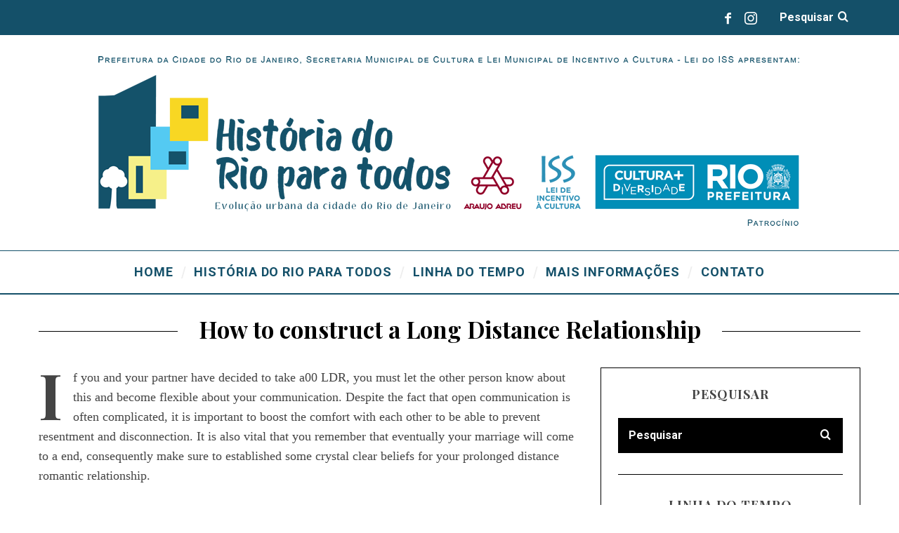

--- FILE ---
content_type: text/html; charset=UTF-8
request_url: https://historiadorioparatodos.com.br/how-to-construct-a-long-distance-relationship/
body_size: 210352
content:
<!DOCTYPE html>
<!--[if lt IE 9]><html lang="pt-BR" class="oldie"><![endif]-->
<!--[if (gte IE 9) | !(IE)]><!--><html lang="pt-BR" class="modern"><!--<![endif]-->
<head>
<meta charset="UTF-8" />
<meta name="viewport" content="width=device-width, initial-scale=1" />
<!--[if IE]><meta http-equiv='X-UA-Compatible' content='IE=edge,chrome=1'><![endif]-->
<title>How to construct a Long Distance Relationship &#8211; História do Rio para todos</title>
<link rel='dns-prefetch' href='//www.google.com' />
<link rel='dns-prefetch' href='//fonts.googleapis.com' />
<link rel='dns-prefetch' href='//s.w.org' />
<link rel="alternate" type="application/rss+xml" title="Feed para História do Rio para todos &raquo;" href="https://historiadorioparatodos.com.br/feed/" />
<link rel="alternate" type="application/rss+xml" title="Feed de comentários para História do Rio para todos &raquo;" href="https://historiadorioparatodos.com.br/comments/feed/" />
<link rel="alternate" type="application/rss+xml" title="Feed de comentários para História do Rio para todos &raquo; How to construct a Long Distance Relationship" href="https://historiadorioparatodos.com.br/how-to-construct-a-long-distance-relationship/feed/" />
		<script type="text/javascript">
			window._wpemojiSettings = {"baseUrl":"https:\/\/s.w.org\/images\/core\/emoji\/12.0.0-1\/72x72\/","ext":".png","svgUrl":"https:\/\/s.w.org\/images\/core\/emoji\/12.0.0-1\/svg\/","svgExt":".svg","source":{"concatemoji":"https:\/\/historiadorioparatodos.com.br\/wp-includes\/js\/wp-emoji-release.min.js?ver=5.2.21"}};
			!function(e,a,t){var n,r,o,i=a.createElement("canvas"),p=i.getContext&&i.getContext("2d");function s(e,t){var a=String.fromCharCode;p.clearRect(0,0,i.width,i.height),p.fillText(a.apply(this,e),0,0);e=i.toDataURL();return p.clearRect(0,0,i.width,i.height),p.fillText(a.apply(this,t),0,0),e===i.toDataURL()}function c(e){var t=a.createElement("script");t.src=e,t.defer=t.type="text/javascript",a.getElementsByTagName("head")[0].appendChild(t)}for(o=Array("flag","emoji"),t.supports={everything:!0,everythingExceptFlag:!0},r=0;r<o.length;r++)t.supports[o[r]]=function(e){if(!p||!p.fillText)return!1;switch(p.textBaseline="top",p.font="600 32px Arial",e){case"flag":return s([55356,56826,55356,56819],[55356,56826,8203,55356,56819])?!1:!s([55356,57332,56128,56423,56128,56418,56128,56421,56128,56430,56128,56423,56128,56447],[55356,57332,8203,56128,56423,8203,56128,56418,8203,56128,56421,8203,56128,56430,8203,56128,56423,8203,56128,56447]);case"emoji":return!s([55357,56424,55356,57342,8205,55358,56605,8205,55357,56424,55356,57340],[55357,56424,55356,57342,8203,55358,56605,8203,55357,56424,55356,57340])}return!1}(o[r]),t.supports.everything=t.supports.everything&&t.supports[o[r]],"flag"!==o[r]&&(t.supports.everythingExceptFlag=t.supports.everythingExceptFlag&&t.supports[o[r]]);t.supports.everythingExceptFlag=t.supports.everythingExceptFlag&&!t.supports.flag,t.DOMReady=!1,t.readyCallback=function(){t.DOMReady=!0},t.supports.everything||(n=function(){t.readyCallback()},a.addEventListener?(a.addEventListener("DOMContentLoaded",n,!1),e.addEventListener("load",n,!1)):(e.attachEvent("onload",n),a.attachEvent("onreadystatechange",function(){"complete"===a.readyState&&t.readyCallback()})),(n=t.source||{}).concatemoji?c(n.concatemoji):n.wpemoji&&n.twemoji&&(c(n.twemoji),c(n.wpemoji)))}(window,document,window._wpemojiSettings);
		</script>
		<style type="text/css">
img.wp-smiley,
img.emoji {
	display: inline !important;
	border: none !important;
	box-shadow: none !important;
	height: 1em !important;
	width: 1em !important;
	margin: 0 .07em !important;
	vertical-align: -0.1em !important;
	background: none !important;
	padding: 0 !important;
}
</style>
	<link rel='stylesheet' id='wp-block-library-css'  href='https://historiadorioparatodos.com.br/wp-includes/css/dist/block-library/style.min.css?ver=5.2.21' type='text/css' media='all' />
<link rel='stylesheet' id='GCTLP-timeline-styles-css-css'  href='https://historiadorioparatodos.com.br/wp-content/plugins/cool-timeline-pro/includes/gutenberg-instant-builder/dist/blocks.style.build.css?ver=5.2.21' type='text/css' media='all' />
<link rel='stylesheet' id='contact-form-7-css'  href='https://historiadorioparatodos.com.br/wp-content/plugins/contact-form-7/includes/css/styles.css?ver=5.1.4' type='text/css' media='all' />
<link rel='stylesheet' id='sc-frontend-style-css'  href='https://historiadorioparatodos.com.br/wp-content/plugins/shortcodes-indep/css/frontend-style.css?ver=5.2.21' type='text/css' media='all' />
<link rel='stylesheet' id='parent-style-css'  href='https://historiadorioparatodos.com.br/wp-content/themes/simplemag/style.css?ver=5.2.21' type='text/css' media='all' />
<link rel='stylesheet' id='main-style-css'  href='https://historiadorioparatodos.com.br/wp-content/themes/simplemag-child/style.css?ver=5.2.21' type='text/css' media='all' />
<link rel='stylesheet' id='mc4wp-form-basic-css'  href='https://historiadorioparatodos.com.br/wp-content/plugins/mailchimp-for-wp/assets/css/form-basic.min.css?ver=4.6.2' type='text/css' media='all' />
<link rel='stylesheet' id='redux-google-fonts-ti_option-css'  href='https://fonts.googleapis.com/css?family=Roboto%3A700%7CPlayfair+Display%3A700&#038;ver=1657501498' type='text/css' media='all' />
<script>if (document.location.protocol != "https:") {document.location = document.URL.replace(/^http:/i, "https:");}</script><script type='text/javascript' src='https://historiadorioparatodos.com.br/wp-includes/js/jquery/jquery.js?ver=1.12.4-wp'></script>
<script type='text/javascript' src='https://historiadorioparatodos.com.br/wp-includes/js/jquery/jquery-migrate.min.js?ver=1.4.1'></script>
<link rel='https://api.w.org/' href='https://historiadorioparatodos.com.br/wp-json/' />
<link rel="EditURI" type="application/rsd+xml" title="RSD" href="https://historiadorioparatodos.com.br/xmlrpc.php?rsd" />
<link rel="wlwmanifest" type="application/wlwmanifest+xml" href="https://historiadorioparatodos.com.br/wp-includes/wlwmanifest.xml" /> 
<link rel='prev' title='Tips on how to Date an Asian Female' href='https://historiadorioparatodos.com.br/tips-on-how-to-date-an-asian-female/' />
<link rel='next' title='Próximo post' href='https://historiadorioparatodos.com.br/4272-2/' />
<link rel="canonical" href="https://historiadorioparatodos.com.br/how-to-construct-a-long-distance-relationship/" />
<link rel='shortlink' href='https://historiadorioparatodos.com.br/?p=3377' />
<link rel="alternate" type="application/json+oembed" href="https://historiadorioparatodos.com.br/wp-json/oembed/1.0/embed?url=https%3A%2F%2Fhistoriadorioparatodos.com.br%2Fhow-to-construct-a-long-distance-relationship%2F" />
<link rel="alternate" type="text/xml+oembed" href="https://historiadorioparatodos.com.br/wp-json/oembed/1.0/embed?url=https%3A%2F%2Fhistoriadorioparatodos.com.br%2Fhow-to-construct-a-long-distance-relationship%2F&#038;format=xml" />
		<script>
		var wpSpAppendText = 'Conteúdo protegido por direitos autorais.';
		</script>
		<script src="https://historiadorioparatodos.com.br/wp-content/plugins/wp-site-protector/media/functions.js"></script><style type="text/css">
                    .ctl-bullets-container {
                display: block;
                position: fixed;
                right: 0;
                height: 100%;
                z-index: 1049;
                font-weight: normal;
                height: 70vh;
                overflow-x: hidden;
                overflow-y: auto;
                margin: 15vh auto;
            }</style>		<style>
			.no-js img.lazyload { display: none; }
			figure.wp-block-image img.lazyloading { min-width: 150px; }
							.lazyload, .lazyloading { opacity: 0; }
				.lazyloaded {
					opacity: 1;
					transition: opacity 400ms;
					transition-delay: 0ms;
				}
					</style>
		<style type="text/css">
.header .logo{max-width:1000px;}
.lines-button .lines, .lines-button .lines:after, .lines-button .lines:before{background:#ffffff;}
.top-strip .search-form input,.top-strip .search-form button,.top-strip .mobile-search-button{color:#ffffff}
.main-menu .sub-links .active-link,
.main-menu .mega-menu-item:hover .item-title a,
.main-menu > ul > .sub-menu-columns > .sub-menu > .sub-links > li > a {color:#fbba25;}
.main-menu .sub-menu-two-columns > .sub-menu > .sub-links li a:after {background-color:#fbba25;}
.main-menu .posts-loading:after {border-top-color:#fbba25;border-bottom-color:#fbba25;}
.secondary-menu ul > li:hover > a {color:#ffcc0d;}
.main-menu > ul > .link-arrow > a:after {border-color:transparent transparent #fbba25;}
.main-menu > ul > li > .sub-menu {border-top-color:#fbba25;}
.main-menu .mega-menu-container .mega-menu-posts-title:hover:after{color:#ffffff;}
.modern .content-over-image-tint .entry-image:before,
.modern .content-over-image-tint.full-width-image:before{opacity:0.1;}
.modern .content-over-image-tint:hover .entry-image:before,
.modern .content-over-image-tint.full-width-image:hover:before,
.modern .content-over-image-tint .gallery-item:not(.slick-active) .entry-image:before{opacity:0.7;}
.sidebar .widget{border-bottom:1px solid #000;}
.footer-sidebar .widget_rss li:after,
.footer-sidebar .widget_pages li:after,
.footer-sidebar .widget_nav_menu li:after,
.footer-sidebar .widget_categories ul li:after,
.footer-sidebar .widget_recent_entries li:after,
.footer-sidebar .widget_recent_comments li:after{background-color:#ffffff;}
.entry-title {text-transform:none;}
.title-with-sep{background:url("https://historiadorioparatodos.com.br/wp-content/themes/simplemag/images/section-header.png") repeat-x 0 50%;}
@media only screen and (min-width: 960px) {.full-width-media .gallery-carousel,.full-width-media .gallery-carousel .gallery-item{height:580px;}}
/* Custom CSS */
/*Configurações Gerais*/
/*
body,
.sc-box.content-black,
.sc-box.content-black .sep {
  color: #145069;

}*/

/*Dimensão fonte single post*/
.single-title .entry-title {
   font-size: 33px;   
}
/*Dimensão fonte page*/
.title-with-sep > .page-header > .entry-title {
   font-size: 33px;
}

/*Redimensiona o tamanho das imagens no Mega Menu  */
.main-menu .sub-posts .mega-menu-posts {
    display: flex;
}
.main-menu .sub-posts .mega-menu-item,
.main-menu .sub-menu-full-width .sub-posts .mega-menu-item {
    width: auto;
    max-width: 370px; 
    flex: 1 0 0;
}
.main-menu .sub-posts .mega-menu-item figure,
.main-menu .sub-menu-full-width .sub-posts .mega-menu-item figure {
    width: auto;
    height: auto;
}
.main-menu .sub-posts .mega-menu-posts .mega-menu-item a img { 
  padding-right: 10px;
}
.main-menu .sub-menu-two-columns .sub-menu .sub-links li a {   
    letter-spacing: 1px;
}
.main-menu .sub-posts .mega-menu-posts .mega-menu-item a { 
  font-family: Roboto; 
}
.main-menu .sub-posts .mega-menu-posts .mega-menu-item .item-title {
  margin-top: 10px;
}

/*Fim Mega Menu*/
/*Alinhamento  páginas*/
.alinha-top {
   margin-top:-100px;
}
.alinha-paragrafo {
   margin-top:-40px;
}
@media only screen and (max-width: 500px) {
.alinha-top,
.alinha-paragrafo {
   margin-top: -50px;
  }
.col-2 .widget-area, .col-3 .widget-area, .col-3 .widget-area-1 {    
    width: 100% !important;
}

}
.alinha-texto {
  text-align: justify; 
}

/*Fim alinhamento páginas */

.sc-box {
    padding: 0px;
    margin-bottom: 18px;
}
.justifica-texto {
   text-align: justify;
}

/*Shortcodes e alt imagem*/
.entry-content .wp-caption .wp-caption-text {
    color: #000000;
}

/*Footer*/

.col-3 .widget-area-1 {
    width: 35%;
}

.col-3 .widget-area {
    width: 30%;
}
/*Fim footer*/

/*Remove o Itálico das legendas das imagens*/
.entry-content .wp-caption .wp-caption-text {  
    font-style: normal;
    font-size: 17px;
}

/*Alinha imagem em página anexo*/
.attachment > a > img {
	display: flex;
	margin: auto	
}

.entry-content hr {
    border-bottom: 1px solid #444; 
}

/*Slider*/
@media only screen and (min-width: 959px) {
.home-section:first-child {
    margin-top: -60px !impontat;
}
}

/**************** OCULTAR ICONE RECAPTCHA NA PÁGINA *****************/
.grecaptcha-badge {
  visibility: hidden !important;
}
/********************************************************************/

/*** Cool Timeline by CoolPlugins.net */
.cool-timeline .timeline-post .timeline-content .content-details {
   min-height: 180px;
}
.cool-timeline .full-width img {
   max-height: 255px;
}

.logo-restauro {
    width: 100%;
}
.widget-area.widget-area-2 h3 {
    padding: 0 30px !important;
}</style>
<link rel="icon" href="https://historiadorioparatodos.com.br/wp-content/uploads/2019/09/cropped-favicon_512x512_v10-32x32.png" sizes="32x32" />
<link rel="icon" href="https://historiadorioparatodos.com.br/wp-content/uploads/2019/09/cropped-favicon_512x512_v10-192x192.png" sizes="192x192" />
<link rel="apple-touch-icon-precomposed" href="https://historiadorioparatodos.com.br/wp-content/uploads/2019/09/cropped-favicon_512x512_v10-180x180.png" />
<meta name="msapplication-TileImage" content="https://historiadorioparatodos.com.br/wp-content/uploads/2019/09/cropped-favicon_512x512_v10-270x270.png" />

<!-- BEGIN ExactMetrics v5.3.9 Universal Analytics - https://exactmetrics.com/ -->
<script>
(function(i,s,o,g,r,a,m){i['GoogleAnalyticsObject']=r;i[r]=i[r]||function(){
	(i[r].q=i[r].q||[]).push(arguments)},i[r].l=1*new Date();a=s.createElement(o),
	m=s.getElementsByTagName(o)[0];a.async=1;a.src=g;m.parentNode.insertBefore(a,m)
})(window,document,'script','https://www.google-analytics.com/analytics.js','ga');
  ga('create', 'UA-148871319-2', 'auto');
  ga('send', 'pageview');
</script>
<!-- END ExactMetrics Universal Analytics -->
<style type="text/css" title="dynamic-css" class="options-output">.menu-item a, .entry-meta, .see-more span, .read-more, .read-more-link, .nav-title, .related-posts-tabs li a, #submit, input, textarea, .copyright, .copyright a{font-family:Roboto;font-weight:700;font-style:normal;}.secondary-menu > ul > li{font-size:12px;}.main-menu > ul > li{font-size:18px;}h1, h2, h3, h4, h5, h6, .main-menu .item-title a, .widget_pages, .widget_categories, .widget_nav_menu, .tagline, .sub-title, .entry-note, .manual-excerpt, .single-post.ltr:not(.woocommerce) .entry-content > p:first-of-type:first-letter, .sc-dropcap, .single-author-box .vcard, .comment-author, .comment-meta, .comment-reply-link, #respond label, #wp-calendar tbody, .latest-reviews .score-line i, .score-box .total{font-family:"Playfair Display";font-weight:700;font-style:normal;}.section-title, .classic-layout .entry-title{font-size:35px;}.entries .post-item .entry-title, .media-post-item .entry-title{font-size:20px;}.page-title{font-size:15px;}body, p{font-family:Georgia, serif;font-weight:normal;font-style:normal;}.page .entry-content, .single .entry-content, .home-section div.entry-summary{line-height:28px;font-size:18px;}.score-line, .rating-total-indicator .sides span, .widget_ti_most_commented span{background-color:#ffcc0d;}.comment-list .bypostauthor .avatar, .post-item .content-loading .load-media-content:before, .media-posts .content-loading .load-media-content:before, .post-item .content-loading .load-media-content:after, .media-posts .content-loading .load-media-content:after{border-color:#ffcc0d;}.widget_ti_most_commented span i:before{border-top-color:#ffcc0d;}.score-line span i, .widget_ti_most_commented span i{color:#145069;}#masthead{background-color:#ffffff;}.top-strip, .secondary-menu .sub-menu, .top-strip .search-form input[type="text"], .top-strip .social li ul{background-color:#145069;}.top-strip{border-bottom:0px solid #000;}.secondary-menu a{color:#ffffff;}.secondary-menu a:hover{color:#ffcc0d;}.top-strip .social li a{color:#ffffff;}.main-menu-container,.sticky-active .main-menu-fixed{background-color:#ffffff;}.main-menu > ul > li{color:#145069;}.main-menu > ul > li:hover{color:#145069;}.main-menu > ul > li > a > span:after{color:#eeeeee;}.main-menu-container{border-top:1px solid #145069;}.main-menu-container{border-bottom:2px solid #145069;}.main-menu .sub-menu{background-color:#145069;}.main-menu .sub-menu li a, .main-menu .mega-menu-container .mega-menu-posts-title{color:#ffffff;}.main-menu .sub-menu li a:hover, .main-menu .mega-menu-container .mega-menu-posts-title:hover{color:#fbba25;}.modern .content-over-image-tint .entry-image:before, .modern .content-over-image-tint.full-width-image:before{background-color:transparent;}.sidebar{border-top:1px solid #000;border-bottom:1px solid #000;border-left:1px solid #000;border-right:1px solid #000;}.slide-dock{background-color:#ffffff;}.slide-dock h3, .slide-dock p{color:#145069;}.slide-dock .entry-meta a, .slide-dock h4 a{color:#145069;}.footer-sidebar, .footer-sidebar .widget_ti_most_commented li a, .footer-sidebar .widget-posts-classic-entries .widget-post-details, .footer-sidebar .widget-slider .widget-post-details .widget-post-category, .footer-sidebar .widget-posts-classic-entries .widget-post-details .widget-post-category, .footer-sidebar .widget-posts-entries .widget-post-item:not(:nth-child(1)) .widget-post-details{background-color:#242628;}.footer-sidebar .widget_ti_latest_comments .comment-text:after{border-bottom-color:#242628;}.footer-sidebar .widget_ti_most_commented span i{color:#242628;}.footer-sidebar .widget h3{color:#fbba25;}.footer-sidebar .rating-total-indicator .sides span, .footer-sidebar .widget_ti_most_commented span{background-color:#fbba25;}.footer-sidebar .widget_ti_most_commented span i:before{border-top-color:#fbba25;}.footer-sidebar, .footer-sidebar button, .footer-sidebar select, .footer-sidebar input,  .footer-sidebar input[type="submit"]{color:#ffffff;}.footer-sidebar input, .footer-sidebar select, .footer-sidebar input[type="submit"]{border-color:#ffffff;}.footer-sidebar .widget_ti_latest_comments .comment-text:before{border-bottom-color:#ffffff;}.footer-sidebar .widget a{color:#000000;}.footer-sidebar .widget a:hover{color:#fbba25;}.footer-sidebar, .widget-area-2, .widget-area-3, .footer-sidebar .widget{border-top:1px dotted #ffffff;border-bottom:1px dotted #ffffff;border-left:1px dotted #ffffff;border-right:1px dotted #ffffff;}.full-width-sidebar{background-color:#f8f8f8;}.full-width-sidebar, .full-width-sidebar a{color:#000000;}.copyright{background-color:#145069;}.copyright, .copyright a{color:#ffffff;}</style></head>

<body data-rsssl=1 class="post-template-default single single-post postid-3377 single-format-standard cooltimeline-body sm-451 ltr single-sem-categoria layout-full">

    <section class="no-print top-strip">

        
        <div class="wrapper clearfix">

            
<div class="search-form">
    <form method="get" id="searchform" action="https://historiadorioparatodos.com.br/" role="search">
        <input type="text" name="s" id="s" value="Pesquisar" onfocus="if(this.value=='Pesquisar')this.value='';" onblur="if(this.value=='')this.value='Pesquisar';" />
        <button type="submit">
            <i class="icomoon-search"></i>
        </button>
    </form>
    
    <div class="mobile-search-button"></div>
</div><ul class="social">
		<li><a href="#" class="icomoon-share social-share-link"></a>
			<ul><li><a href="https://www.facebook.com/historiadorioparatodos" class="icomoon-facebook" target="_blank"></a></li><li><a href="https://www.instagram.com/historiadorioparatodos/" class="icomoon-instagram" target="_blank"></a></li>		</ul>
		</li>
	</ul>
            
            
            <a href="#" id="mobile-menu-toggle" class="lines-button">
                <span class="lines"></span>
            </a>

        </div><!-- .wrapper -->

    </section><!-- .top-strip -->


    <section id="site">

                <div id="pageslide" class="mobilewhite"><!-- Sidebar in Mobile View --></div>

        <div class="site-content">

            <header id="masthead" role="banner" class="clearfix">

                                <div id="branding" class="anmtd">
                    <div class="wrapper">
                    
<div class="header header-default">
            <a class="logo" href="https://historiadorioparatodos.com.br">
            <img  alt="História do Rio para todos - " width="1000" height="242" data-src="https://historiadorioparatodos.com.br/wp-content/uploads/2019/09/logo1000x242_v5.png" class="lazyload" src="[data-uri]" /><noscript><img src="https://historiadorioparatodos.com.br/wp-content/uploads/2019/09/logo1000x242_v5.png" alt="História do Rio para todos - " width="1000" height="242" /></noscript>
        </a><!-- Logo -->
    
        <span class="tagline"></span>
    </div><!-- .header-default -->                    </div><!-- .wrapper -->
                </div><!-- #branding -->
                
				<div class="no-print anmtd main-menu-container" role="navigation"><div class="main-menu-fixed"><nav class="wrapper main-menu"><ul id="menu-main-menu" class="menu"><li id="menu-item-1725" class="menu-item menu-item-type-post_type menu-item-object-page menu-item-home"><a href="https://historiadorioparatodos.com.br/"><span>Home</span></a></li>
<li id="menu-item-1753" class="menu-item menu-item-type-post_type menu-item-object-page"><a href="https://historiadorioparatodos.com.br/historia-do-rio-para-todos/"><span>História do Rio para todos</span></a></li>
<li id="menu-item-3163" class="menu-item menu-item-type-taxonomy menu-item-object-category menu-item-has-children"><a href="https://historiadorioparatodos.com.br/category/periodos/"><span>Linha do Tempo</span></a><div class="sub-menu"><div class="sub-posts"><div class="clearfix mega-menu-container mega-menu-ajax"></div></div>
<ul class="sub-links">
	<li id="menu-item-1523" class="menu-item menu-item-type-taxonomy menu-item-object-category"><a href="https://historiadorioparatodos.com.br/category/periodos/"><span>Períodos</span></a><div class="sub-menu"></div>
</li>
	<li id="menu-item-1541" class="menu-item menu-item-type-taxonomy menu-item-object-category"><a href="https://historiadorioparatodos.com.br/category/mapas/"><span>Mapas</span></a><div class="sub-menu"></div>
</li>
	<li id="menu-item-1542" class="menu-item menu-item-type-taxonomy menu-item-object-category"><a href="https://historiadorioparatodos.com.br/category/paisagens/"><span>Paisagens</span></a><div class="sub-menu"></div>
</li>
	<li id="menu-item-2064" class="menu-item menu-item-type-taxonomy menu-item-object-category"><a href="https://historiadorioparatodos.com.br/category/conteudo-completo/"><span>Conteúdo completo</span></a><div class="sub-menu"></div>
</li>
</ul>
</div>
</li>
<li id="menu-item-1798" class="menu-item menu-item-type-custom menu-item-object-custom menu-item-has-children"><a href="#"><span>Mais Informações</span></a>
<ul class="sub-links">
	<li id="menu-item-2572" class="menu-item menu-item-type-post_type menu-item-object-page"><a href="https://historiadorioparatodos.com.br/sumario/"><span>Sumário</span></a></li>
	<li id="menu-item-1802" class="menu-item menu-item-type-post_type menu-item-object-page"><a href="https://historiadorioparatodos.com.br/mensagem-aos-internautas/"><span>Mensagem aos internautas</span></a></li>
	<li id="menu-item-1801" class="menu-item menu-item-type-post_type menu-item-object-page"><a href="https://historiadorioparatodos.com.br/agradecimentos/"><span>Agradecimentos</span></a></li>
	<li id="menu-item-1800" class="menu-item menu-item-type-post_type menu-item-object-page"><a href="https://historiadorioparatodos.com.br/creditos/"><span>Créditos</span></a></li>
	<li id="menu-item-1799" class="menu-item menu-item-type-post_type menu-item-object-page"><a href="https://historiadorioparatodos.com.br/direito-autorais/"><span>Direitos Autorais</span></a></li>
</ul>
</li>
<li id="menu-item-1816" class="menu-item menu-item-type-post_type menu-item-object-page"><a href="https://historiadorioparatodos.com.br/contato/"><span>Contato</span></a></li>
</ul></nav></div></div>
                
            </header><!-- #masthead -->

    <main id="content" class="clearfix anmtd" role="main">

    
        <div id="post-3377" class="post-3377 post type-post status-publish format-standard hentry category-sem-categoria">

            
    <header class="wrapper entry-header page-header">
        <div class="entry-meta">
                    </div>
        <div class="page-title title-with-sep single-title">
            <h1 class="entry-title">How to construct a Long Distance Relationship</h1>
        </div>
            </header>


            
            
        <div class="entry-media full-width-media">
                    </div>

                
            <div class="wrapper">
                <div class="grids">
                    
                            <div class="grid-8 column-1">
            
                    
                    
                                   

                    
                                   

                    
                    
                    
                    
                    
                    <article class="clearfix single-box entry-content">        
                        <p> If you and    your partner have decided to    take a00 LDR, you must let the other person know about this    and become flexible about your communication. Despite the fact that open communication is often complicated, it is    important to boost the comfort with    each other to be able to prevent resentment and disconnection. It is also vital that you remember that eventually your marriage will come to a end, consequently make sure to established some crystal clear    beliefs for your prolonged distance romantic relationship. </p>
<p> At the time you and your partner are living way apart, you&#8217;ll want to stay in    touch. Having frequent conversations is a great way to create a significant connection.    This doesn&#8217;t have to be long interactions &#8211; it usually is as simple for the reason that exchanging a keyring or perhaps an e-card. Keeping    in touch with the other person often is very important because it could make it much easier to stay in touch and know what the other    is doing. Having large communication    spaces can be bad for a romance, since it can make it harder to talk about the little issues that happen in    everyday life. </p>
<p> When creating a long range relationship, produce    certain to schedule regular check-ins. Longer distance interactions can make it difficult    to shell out quality time with each other, so you should definitely schedule a couple of hours of good time with each other each week. If your spouse is a occupied person,  <a href="https://www.goodreads.com/quotes/10064572-travel-and-love-are-worth-the-sacrifice-for-a-life" rel="sponsored">dating</a>  schedule per day together when you are able talk. Aquiring a regular    chat or video discussion will help to keep your emotional interconnection strong. And remember, it&#8217;s    also important to stop becoming based mostly    about technology, and rely on your lover for connection. </p>
<p> <img  width="640" data-src="https://images.pexels.com/photos/2757422/pexels-photo-2757422.jpeg" class="lazyload" src="[data-uri]"><noscript><img src="https://images.pexels.com/photos/2757422/pexels-photo-2757422.jpeg" width="640"></noscript></img> </p>
<p> Make sure keep conversation alive in a    longer distance relationship is to match each other&#8217;s interests. While talking    on the phone can be stressful, it shouldn&#8217;t have    to be. Make an effort playing games mutually and try new things with one another. Whenever you can, send post cards or items that contain something which your    partner will need. Long length relationships can be    complex and agonizing, but they could be rewarding also. When you can keep the partner&#8217;s curiosity high, you    may also keep the levels of energy high. </p>
<p> Even though it can easier to converse through text    and video chat than it used to be, it&#8217;s continue to important to maintain a physical  <a href="https://bridewoman.net/latvian-brides/singles/">https://bridewoman.net/latvian-brides/singles/</a>  connection with your companion.    Inspite of your limitations, try to generate as much period as you can the other person. Remember that time    are frequently constraints, and so try to agenda some one-on-one time. Getting    seats in advance and planning ahead    can make the travel procedure less stress filled. </p>
<p> Regardless of the long distance, a long relationship    can be more stable than the usual close marriage.  <a href="http://jejak.esy.es/tag/kesehatan/">dating foreign women</a>  By making small changes in your attitude and life-style,    you can keep your valentine in your life. Make    sure to keep communication    open and honest. That way, you will not have to constantly    keep communicating with each other and teasing the other person. It&#8217;s a superb opportunity to keep in touch and make the relationship possibly stronger! </p>
              
                    </article><!-- .entry-content -->
                    
                    
                                        
                    
                     
                    
                    
                                        
                    
                                        
                                        
                    <div class="clearfix single-box single-social show-comment-icon">
                    
                                                <a href="#comments" class="add-comment">
                            <span class="score-number">
                                0                            </span>
                        </a>
                                                
                        
    <div class="social-sharing button-layout social-minimal-buttons" data-permalink="https://historiadorioparatodos.com.br/how-to-construct-a-long-distance-relationship/">

        <a class="share-item share-facebook" href="http://www.facebook.com/sharer.php?u=https://historiadorioparatodos.com.br/how-to-construct-a-long-distance-relationship/&t=How to construct a Long Distance Relationship" target="blank">
            <i class="icomoon-facebook"></i>
            <span class="share-label">Facebook</span>        </a>

        <a class="share-item share-twitter" href="https://twitter.com/intent/tweet?original_referer=https://historiadorioparatodos.com.br/how-to-construct-a-long-distance-relationship/&text=How to construct a Long Distance Relationship&tw_p=tweetbutton&url=https://historiadorioparatodos.com.br/how-to-construct-a-long-distance-relationship/" target="_blank">
            <i class="icomoon-twitter"></i>
            <span class="share-label">Twitter</span>        </a>

                <a data-pin-custom="true" class="share-item share-pinterest" href="//pinterest.com/pin/create/button/?url=https://historiadorioparatodos.com.br/how-to-construct-a-long-distance-relationship/&media=https://images.pexels.com/photos/2757422/pexels-photo-2757422.jpeg&description=How to construct a Long Distance Relationship" target="_blank">
            <i class="icomoon-pinterest"></i>
            <span class="share-label">Pinterest</span>        </a>

        
        <div class="share-item share-more">

            <span class="share-plus"></span>

            <div class="share-more-items">
                <a class="share-linkedin" href="http://www.linkedin.com/shareArticle?mini=true&amp;url=https://historiadorioparatodos.com.br/how-to-construct-a-long-distance-relationship/&amp;title=How to construct a Long Distance Relationship&amp;source=História do Rio para todos" target="_blank">
                    <span class="share-label">LinkedIn</span>
                </a>

                <a class="share-mail" href="mailto:?subject=How to construct a Long Distance Relationship&body=https://historiadorioparatodos.com.br/how-to-construct-a-long-distance-relationship/">
                    <span class="share-label">Email</span>
                </a>
            </div>

        </div>

        
    </div><!-- social-sharing -->

                    </div>
                    
                                        

                                        

                                        
                    
                                    

                    
<div id="comments" class="single-box comments-area">

	
		<div id="respond" class="comment-respond">
		<h3 id="reply-title" class="comment-reply-title">Deixe uma resposta <small><a rel="nofollow" id="cancel-comment-reply-link" href="/how-to-construct-a-long-distance-relationship/#respond" style="display:none;">Cancelar resposta</a></small></h3>			<form action="https://historiadorioparatodos.com.br/wp-comments-post.php" method="post" id="commentform" class="comment-form" novalidate>
				<p class="comment-notes"><span id="email-notes">O seu endereço de e-mail não será publicado.</span> Campos obrigatórios são marcados com <span class="required">*</span></p><p class="comment-form-comment"><label for="comment">Comentário</label> <textarea id="comment" name="comment" cols="45" rows="8" maxlength="65525" required="required"></textarea></p><p class="comment-form-author"><label for="author">Nome <span class="required">*</span></label> <input id="author" name="author" type="text" value="" size="30" maxlength="245" required='required' /></p>
<p class="comment-form-email"><label for="email">E-mail <span class="required">*</span></label> <input id="email" name="email" type="email" value="" size="30" maxlength="100" aria-describedby="email-notes" required='required' /></p>
<p class="comment-form-url"><label for="url">Site</label> <input id="url" name="url" type="url" value="" size="30" maxlength="200" /></p>
<p class="comment-form-cookies-consent"><input id="wp-comment-cookies-consent" name="wp-comment-cookies-consent" type="checkbox" value="yes" /><label for="wp-comment-cookies-consent">Salvar meus dados neste navegador para a próxima vez que eu comentar.</label></p>
<p class="form-submit"><input name="submit" type="submit" id="submit" class="submit" value="Publicar comentário" /> <input type='hidden' name='comment_post_ID' value='3377' id='comment_post_ID' />
<input type='hidden' name='comment_parent' id='comment_parent' value='0' />
</p><p style="display: none;"><input type="hidden" id="akismet_comment_nonce" name="akismet_comment_nonce" value="8ffa1d7411" /></p><p style="display: none;"><input type="hidden" id="ak_js" name="ak_js" value="17"/></p>			</form>
			</div><!-- #respond -->
	
</div><!-- #comments -->        

                    
                                    
                    </div><!-- .grid-8 -->
                    
<div class="grid-4 column-2">
    <aside class="sidebar" role="complementary">
        <div id="search-2" class="widget widget_search"><h3>Pesquisar</h3>
<div class="search-form">
    <form method="get" id="searchform" action="https://historiadorioparatodos.com.br/" role="search">
        <input type="text" name="s" id="s" value="Pesquisar" onfocus="if(this.value=='Pesquisar')this.value='';" onblur="if(this.value=='')this.value='Pesquisar';" />
        <button type="submit">
            <i class="icomoon-search"></i>
        </button>
    </form>
    
    <div class="mobile-search-button"></div>
</div></div><div id="ti_latest_posts-2" class="widget widget_ti_latest_posts"><h3>Linha do Tempo</h3>
            <div class="clearfix widget-slider">
                
                    <div class="clearfix widget-post-item">
                        <figure class="entry-image">
                            <a href="https://historiadorioparatodos.com.br/yeni-sezonda-en-cok-kazandiran-oyun-seni-bekliyor-aviator-oyna/">
                                                            <img   alt="Yeni sezonda en çok kazandıran oyun seni bekliyor: Aviator oyna" data-src="[data-uri]" class="wp-post-image lazyload" src="[data-uri]" /><noscript><img src="[data-uri]" class="wp-post-image" alt="Yeni sezonda en çok kazandıran oyun seni bekliyor: Aviator oyna" /></noscript>
                                                        </a>
                        </figure>
                        
                        <div class="widget-post-details">
                             
                            <a class="widget-post-category" href="https://historiadorioparatodos.com.br/category/sem-categoria/">Sem categoria</a>

                            <h4 class="widget-post-title">
                                <a href="https://historiadorioparatodos.com.br/yeni-sezonda-en-cok-kazandiran-oyun-seni-bekliyor-aviator-oyna/">
                                    Yeni sezonda en çok kazandıran oyun seni bekliyor: Aviator oyna                                </a>
                            </h4>
                        </div>
                    </div>

                
                    <div class="clearfix widget-post-item">
                        <figure class="entry-image">
                            <a href="https://historiadorioparatodos.com.br/basarili-bahis-deneyimi-icin-most-bet-kullanimi/">
                                                            <img   alt="Basarili Bahis Deneyimi icin Most Bet Kullanimi" data-src="[data-uri]" class="wp-post-image lazyload" src="[data-uri]" /><noscript><img src="[data-uri]" class="wp-post-image" alt="Basarili Bahis Deneyimi icin Most Bet Kullanimi" /></noscript>
                                                        </a>
                        </figure>
                        
                        <div class="widget-post-details">
                             
                            <a class="widget-post-category" href="https://historiadorioparatodos.com.br/category/sem-categoria/">Sem categoria</a>

                            <h4 class="widget-post-title">
                                <a href="https://historiadorioparatodos.com.br/basarili-bahis-deneyimi-icin-most-bet-kullanimi/">
                                    Basarili Bahis Deneyimi icin Most Bet Kullanimi                                </a>
                            </h4>
                        </div>
                    </div>

                
                    <div class="clearfix widget-post-item">
                        <figure class="entry-image">
                            <a href="https://historiadorioparatodos.com.br/unleash-your-wildest-dreams-with-discreet-chatting/">
                                                            <img   alt="Unleash your wildest dreams with discreet chatting" data-src="https://historiadorioparatodos.com.br/wp-content/themes/simplemag/images/pixel.gif" class="alter lazyload" src="[data-uri]" /><noscript><img class="alter" src="https://historiadorioparatodos.com.br/wp-content/themes/simplemag/images/pixel.gif" alt="Unleash your wildest dreams with discreet chatting" /></noscript>
                                                        </a>
                        </figure>
                        
                        <div class="widget-post-details">
                             
                            <a class="widget-post-category" href="https://historiadorioparatodos.com.br/category/sem-categoria/">Sem categoria</a>

                            <h4 class="widget-post-title">
                                <a href="https://historiadorioparatodos.com.br/unleash-your-wildest-dreams-with-discreet-chatting/">
                                    Unleash your wildest dreams with discreet chatting                                </a>
                            </h4>
                        </div>
                    </div>

                
                    <div class="clearfix widget-post-item">
                        <figure class="entry-image">
                            <a href="https://historiadorioparatodos.com.br/why-select-united-states-for-sex-chat-for-her/">
                                                            <img   alt="Why select united states for sex chat for her?" data-src="https://www.livechat21.com/www-live-privates-com-xxx-livechat.jpg" class="wp-post-image lazyload" src="[data-uri]" /><noscript><img src="https://www.livechat21.com/www-live-privates-com-xxx-livechat.jpg" class="wp-post-image" alt="Why select united states for sex chat for her?" /></noscript>
                                                        </a>
                        </figure>
                        
                        <div class="widget-post-details">
                             
                            <a class="widget-post-category" href="https://historiadorioparatodos.com.br/category/sem-categoria/">Sem categoria</a>

                            <h4 class="widget-post-title">
                                <a href="https://historiadorioparatodos.com.br/why-select-united-states-for-sex-chat-for-her/">
                                    Why select united states for sex chat for her?                                </a>
                            </h4>
                        </div>
                    </div>

                
                    <div class="clearfix widget-post-item">
                        <figure class="entry-image">
                            <a href="https://historiadorioparatodos.com.br/jon-and-tracy-morter-on-their-family-life-a%c2%80%c2%93-and-amicable-divorce-or-separation-interactions/">
                                                            <img   alt="Jon and Tracy Morter on their family life â and amicable divorce or separation | interactions |" data-src="https://historiadorioparatodos.com.br/wp-content/themes/simplemag/images/pixel.gif" class="alter lazyload" src="[data-uri]" /><noscript><img class="alter" src="https://historiadorioparatodos.com.br/wp-content/themes/simplemag/images/pixel.gif" alt="Jon and Tracy Morter on their family life â and amicable divorce or separation | interactions |" /></noscript>
                                                        </a>
                        </figure>
                        
                        <div class="widget-post-details">
                             
                            <a class="widget-post-category" href="https://historiadorioparatodos.com.br/category/sem-categoria/">Sem categoria</a>

                            <h4 class="widget-post-title">
                                <a href="https://historiadorioparatodos.com.br/jon-and-tracy-morter-on-their-family-life-a%c2%80%c2%93-and-amicable-divorce-or-separation-interactions/">
                                    Jon and Tracy Morter on their family life â and amicable divorce or separation | interactions |                                </a>
                            </h4>
                        </div>
                    </div>

                
                    <div class="clearfix widget-post-item">
                        <figure class="entry-image">
                            <a href="https://historiadorioparatodos.com.br/discovering-snapchat-glucose-momma-is-it-real-and-legitimate/">
                                                            <img   alt="Discovering Snapchat Glucose Momma: Is-it Real and Legitimate?" data-src="https://historiadorioparatodos.com.br/wp-content/themes/simplemag/images/pixel.gif" class="alter lazyload" src="[data-uri]" /><noscript><img class="alter" src="https://historiadorioparatodos.com.br/wp-content/themes/simplemag/images/pixel.gif" alt="Discovering Snapchat Glucose Momma: Is-it Real and Legitimate?" /></noscript>
                                                        </a>
                        </figure>
                        
                        <div class="widget-post-details">
                             
                            <a class="widget-post-category" href="https://historiadorioparatodos.com.br/category/sem-categoria/">Sem categoria</a>

                            <h4 class="widget-post-title">
                                <a href="https://historiadorioparatodos.com.br/discovering-snapchat-glucose-momma-is-it-real-and-legitimate/">
                                    Discovering Snapchat Glucose Momma: Is-it Real and Legitimate?                                </a>
                            </h4>
                        </div>
                    </div>

                
                    <div class="clearfix widget-post-item">
                        <figure class="entry-image">
                            <a href="https://historiadorioparatodos.com.br/ready-to-take-the-next-thing-join-our-dating-community-today/">
                                                            <img   alt="Ready to take the next thing? join our dating community today" data-src="https://historiadorioparatodos.com.br/wp-content/themes/simplemag/images/pixel.gif" class="alter lazyload" src="[data-uri]" /><noscript><img class="alter" src="https://historiadorioparatodos.com.br/wp-content/themes/simplemag/images/pixel.gif" alt="Ready to take the next thing? join our dating community today" /></noscript>
                                                        </a>
                        </figure>
                        
                        <div class="widget-post-details">
                             
                            <a class="widget-post-category" href="https://historiadorioparatodos.com.br/category/sem-categoria/">Sem categoria</a>

                            <h4 class="widget-post-title">
                                <a href="https://historiadorioparatodos.com.br/ready-to-take-the-next-thing-join-our-dating-community-today/">
                                    Ready to take the next thing? join our dating community today                                </a>
                            </h4>
                        </div>
                    </div>

                
                    <div class="clearfix widget-post-item">
                        <figure class="entry-image">
                            <a href="https://historiadorioparatodos.com.br/2023-appreciate-voodoo-assessment-we-used-it-for-several-months-observe/">
                                                            <img   alt="2023 Appreciate Voodoo Assessment: We Used It For Several Months Observe" data-src="https://64.media.tumblr.com/12cb1bec2ee02eb5d0ca21f993dad71f/tumblr_om0hreDwiN1v18d51o1_640.jpg" class="wp-post-image lazyload" src="[data-uri]" /><noscript><img src="https://64.media.tumblr.com/12cb1bec2ee02eb5d0ca21f993dad71f/tumblr_om0hreDwiN1v18d51o1_640.jpg" class="wp-post-image" alt="2023 Appreciate Voodoo Assessment: We Used It For Several Months Observe" /></noscript>
                                                        </a>
                        </figure>
                        
                        <div class="widget-post-details">
                             
                            <a class="widget-post-category" href="https://historiadorioparatodos.com.br/category/sem-categoria/">Sem categoria</a>

                            <h4 class="widget-post-title">
                                <a href="https://historiadorioparatodos.com.br/2023-appreciate-voodoo-assessment-we-used-it-for-several-months-observe/">
                                    2023 Appreciate Voodoo Assessment: We Used It For Several Months Observe                                </a>
                            </h4>
                        </div>
                    </div>

                 
                
                                
            </div>

            </div>    </aside><!-- .sidebar -->
</div>                        
                                        
                </div><!-- .grids -->
            </div><!-- .wrapper -->
                
        
                <div itemscope itemtype="http://schema.org/Article">
        <meta itemscope itemprop="mainEntityOfPage" itemType="https://schema.org/WebPage" itemid="https://historiadorioparatodos.com.br/how-to-construct-a-long-distance-relationship/" />
        <div itemprop="publisher" itemscope itemtype="https://schema.org/Organization">
                        <div itemprop="logo" itemscope itemtype="https://schema.org/ImageObject">
                <meta itemprop="url" content="https://historiadorioparatodos.com.br/wp-content/uploads/2019/09/logo1000x242_v5.png" />
            </div>
            <meta itemprop="name" content="História do Rio para todos" />
        </div>
        <meta itemprop="headline" content="How to construct a Long Distance Relationship" />
        <meta itemprop="datePublished" content="2022-03-06T21:00:00-03:00"/>
        <meta itemprop="dateModified" content="2022-09-09T04:45:58-03:00" />
        <meta itemprop="author" content="Arte" />
        <meta itemprop="description" content="If you and your partner have decided to take a00 LDR, you must let the other person know about this and become flexible about..." />
        
                    <div itemprop="image" itemscope itemtype="https://schema.org/ImageObject">
                 <meta itemprop="url" content="https://images.pexels.com/photos/2757422/pexels-photo-2757422.jpeg" />
                 <meta itemprop="width" content="570" />
                 <meta itemprop="height" content="381" />
            </div>
        
        
    </div>

                
                
        </div><!-- .post -->
            
    
    </main><!-- #content -->

        

        <footer id="footer" class="no-print anmtd" role="contentinfo">

        	
            


<div class="footer-sidebar ">
    <div id="supplementary" class="wrapper clearfix columns col-3">
                <div class="widget-area widget-area-1" role="complementary">
            <div id="text-2" class="widget widget_text"><h3>Patrocinadores</h3>			<div class="textwidget"><p><img   alt="" width="1024" height="285" data-src="https://historiadorioparatodos.com.br/wp-content/uploads/2019/08/LOGOMARCA-LEI-DO-ISS_HORIZ-COR1-1024x285.jpg" class="aligncenter wp-image-1868 size-large lazyload" src="[data-uri]" /><noscript><img class="aligncenter wp-image-1868 size-large" src="https://historiadorioparatodos.com.br/wp-content/uploads/2019/08/LOGOMARCA-LEI-DO-ISS_HORIZ-COR1-1024x285.jpg" alt="" width="1024" height="285" /></noscript></p>
<p>&nbsp;</p>
<p><a href="http://araujoabreu.com.br/" target="_blank" rel="noopener noreferrer"><img   alt="" width="1024" height="292" data-src="https://historiadorioparatodos.com.br/wp-content/uploads/2019/08/footer-araujo-abreu1292x369-1024x292.png" class="aligncenter wp-image-1870 size-large lazyload" src="[data-uri]" /><noscript><img class="aligncenter wp-image-1870 size-large" src="https://historiadorioparatodos.com.br/wp-content/uploads/2019/08/footer-araujo-abreu1292x369-1024x292.png" alt="" width="1024" height="292" /></noscript></a></p>
<p>&nbsp;</p>
</div>
		</div>        </div><!-- #first .widget-area -->
            
                <div class="widget-area widget-area-2" role="complementary">
            <div id="text-3" class="widget widget_text"><h3>Idealização Pesquisa e texto</h3>			<div class="textwidget"><p><img   alt="" width="200" height="143" data-src="https://historiadorioparatodos.com.br/wp-content/uploads/2022/07/logo-restauro.png" class="aligncenter wp-image-2262 logo-restauro lazyload" src="[data-uri]" /><noscript><img class="aligncenter wp-image-2262 logo-restauro" src="https://historiadorioparatodos.com.br/wp-content/uploads/2022/07/logo-restauro.png" alt="" width="200" height="143" /></noscript></p>
</div>
		</div>        </div><!-- #second .widget-area -->
            
                <div class="widget-area widget-area-3" role="complementary">
            <div id="custom_html-2" class="widget_text widget widget_custom_html"><h3>Cadastre seu e-mail para receber nosso newsletter</h3><div class="textwidget custom-html-widget"><script>(function() {
	if (!window.mc4wp) {
		window.mc4wp = {
			listeners: [],
			forms    : {
				on: function (event, callback) {
					window.mc4wp.listeners.push({
						event   : event,
						callback: callback
					});
				}
			}
		}
	}
})();
</script><!-- Mailchimp for WordPress v4.6.2 - https://wordpress.org/plugins/mailchimp-for-wp/ --><form id="mc4wp-form-1" class="mc4wp-form mc4wp-form-1866 mc4wp-form-basic" method="post" data-id="1866" data-name="Mailing História do Rio para todos" ><div class="mc4wp-form-fields"><p>
	<label>E-mail: </label>
	<input type="email" name="EMAIL" placeholder="Digite seu e-mail" required />
</p>
<br/>
<p>
    <label>Nome</label>
    <input type="text" name="FNAME" placeholder="Insira seu nome"
    required="">
</p>
<br/>
<p>
    <label>Sobrenome</label>
    <input type="text" name="LNAME" placeholder="Insira seu sobrenome"
    required="">
</p>
<br/>
<p>
	<input type="submit" value="Cadastrar" />
</p></div><label style="display: none !important;">Leave this field empty if you're human: <input type="text" name="_mc4wp_honeypot" value="" tabindex="-1" autocomplete="off" /></label><input type="hidden" name="_mc4wp_timestamp" value="1769810189" /><input type="hidden" name="_mc4wp_form_id" value="1866" /><input type="hidden" name="_mc4wp_form_element_id" value="mc4wp-form-1" /><div class="mc4wp-response"></div></form><!-- / Mailchimp for WordPress Plugin --></div></div>        </div><!-- #third .widget-area -->
            </div><!-- #supplementary -->
</div>            
            <div class="copyright">
                <div class="wrapper">
                	<div class="grids">
                        <div class="grid-10">
                            Idealização Pesquisa Textos.                        </div>
                        <div class="grid-2">
                            <a href="#" class="alignright back-top">Voltar ao topo <i class="icomoon-chevron-left"></i></a>
                        </div>
                    </div>
                </div>
            </div>
            
        </footer><!-- #footer -->
    </div><!-- .site-content -->
</section><!-- #site -->
	<script>
	jQuery(document).ready(function(e) {
			jQuery('html').wpSiteProtectorDts();
		jQuery(document).keydown(function(objEvent){if(objEvent.ctrlKey){if(objEvent.keyCode==65){return false}}});jQuery(document).bind("cut copy paste",function(e){e.preventDefault()});
		document.oncopy = wpSpTextAppender;
		});
	</script>
	<script>(function() {function addEventListener(element,event,handler) {
	if(element.addEventListener) {
		element.addEventListener(event,handler, false);
	} else if(element.attachEvent){
		element.attachEvent('on'+event,handler);
	}
}function maybePrefixUrlField() {
	if(this.value.trim() !== '' && this.value.indexOf('http') !== 0) {
		this.value = "http://" + this.value;
	}
}

var urlFields = document.querySelectorAll('.mc4wp-form input[type="url"]');
if( urlFields && urlFields.length > 0 ) {
	for( var j=0; j < urlFields.length; j++ ) {
		addEventListener(urlFields[j],'blur',maybePrefixUrlField);
	}
}/* test if browser supports date fields */
var testInput = document.createElement('input');
testInput.setAttribute('type', 'date');
if( testInput.type !== 'date') {

	/* add placeholder & pattern to all date fields */
	var dateFields = document.querySelectorAll('.mc4wp-form input[type="date"]');
	for(var i=0; i<dateFields.length; i++) {
		if(!dateFields[i].placeholder) {
			dateFields[i].placeholder = 'YYYY-MM-DD';
		}
		if(!dateFields[i].pattern) {
			dateFields[i].pattern = '[0-9]{4}-(0[1-9]|1[012])-(0[1-9]|1[0-9]|2[0-9]|3[01])';
		}
	}
}

})();</script><script type='text/javascript'>
/* <![CDATA[ */
var wpcf7 = {"apiSettings":{"root":"https:\/\/historiadorioparatodos.com.br\/wp-json\/contact-form-7\/v1","namespace":"contact-form-7\/v1"}};
/* ]]> */
</script>
<script type='text/javascript' src='https://historiadorioparatodos.com.br/wp-content/plugins/contact-form-7/includes/js/scripts.js?ver=5.1.4'></script>
<script type='text/javascript' src='https://www.google.com/recaptcha/api.js?render=6LeVvrsUAAAAAFmixbqlT747mk6iCjEQ0J-6GlvV&#038;ver=3.0'></script>
<script type='text/javascript'>
window.lazySizesConfig = window.lazySizesConfig || {};

window.lazySizesConfig.lazyClass    = 'lazyload';
window.lazySizesConfig.loadingClass = 'lazyloading';
window.lazySizesConfig.loadedClass  = 'lazyloaded';

lazySizesConfig.loadMode = 1;
</script>
<script type='text/javascript' src='https://historiadorioparatodos.com.br/wp-content/plugins/wp-smushit/app/assets/js/smush-lazy-load.min.js?ver=3.3.1'></script>
<script type='text/javascript'>
lazySizes.init();
</script>
<script type='text/javascript' src='https://historiadorioparatodos.com.br/wp-includes/js/comment-reply.min.js?ver=5.2.21'></script>
<script type='text/javascript' src='https://historiadorioparatodos.com.br/wp-content/themes/simplemag/js/jquery.assets.js?ver=1.0'></script>
<script type='text/javascript' src='https://historiadorioparatodos.com.br/wp-content/themes/simplemag/js/jquery.custom.js?ver=1.0'></script>
<script type='text/javascript'>
/* <![CDATA[ */
var ti_async = {"ti_nonce":"f7060e4483","ti_ajax_url":"https:\/\/historiadorioparatodos.com.br\/wp-admin\/admin-ajax.php"};
/* ]]> */
</script>
<script type='text/javascript' src='https://historiadorioparatodos.com.br/wp-content/themes/simplemag/js/jquery.async.js?ver=1.0'></script>
<script type='text/javascript' src='https://historiadorioparatodos.com.br/wp-includes/js/wp-embed.min.js?ver=5.2.21'></script>
<script async="async" type='text/javascript' src='https://historiadorioparatodos.com.br/wp-content/plugins/akismet/_inc/form.js?ver=4.1.3'></script>
<script type='text/javascript'>
/* <![CDATA[ */
var mc4wp_forms_config = [];
/* ]]> */
</script>
<script type='text/javascript' src='https://historiadorioparatodos.com.br/wp-content/plugins/mailchimp-for-wp/assets/js/forms-api.min.js?ver=4.6.2'></script>
<!--[if lte IE 9]>
<script type='text/javascript' src='https://historiadorioparatodos.com.br/wp-content/plugins/mailchimp-for-wp/assets/js/third-party/placeholders.min.js?ver=4.6.2'></script>
<![endif]-->
<script type="text/javascript">
( function( grecaptcha, sitekey, actions ) {

	var wpcf7recaptcha = {

		execute: function( action ) {
			grecaptcha.execute(
				sitekey,
				{ action: action }
			).then( function( token ) {
				var forms = document.getElementsByTagName( 'form' );

				for ( var i = 0; i < forms.length; i++ ) {
					var fields = forms[ i ].getElementsByTagName( 'input' );

					for ( var j = 0; j < fields.length; j++ ) {
						var field = fields[ j ];

						if ( 'g-recaptcha-response' === field.getAttribute( 'name' ) ) {
							field.setAttribute( 'value', token );
							break;
						}
					}
				}
			} );
		},

		executeOnHomepage: function() {
			wpcf7recaptcha.execute( actions[ 'homepage' ] );
		},

		executeOnContactform: function() {
			wpcf7recaptcha.execute( actions[ 'contactform' ] );
		},

	};

	grecaptcha.ready(
		wpcf7recaptcha.executeOnHomepage
	);

	document.addEventListener( 'change',
		wpcf7recaptcha.executeOnContactform, false
	);

	document.addEventListener( 'wpcf7submit',
		wpcf7recaptcha.executeOnHomepage, false
	);

} )(
	grecaptcha,
	'6LeVvrsUAAAAAFmixbqlT747mk6iCjEQ0J-6GlvV',
	{"homepage":"homepage","contactform":"contactform"}
);
</script>
</body>
</html>

--- FILE ---
content_type: text/html; charset=utf-8
request_url: https://www.google.com/recaptcha/api2/anchor?ar=1&k=6LeVvrsUAAAAAFmixbqlT747mk6iCjEQ0J-6GlvV&co=aHR0cHM6Ly9oaXN0b3JpYWRvcmlvcGFyYXRvZG9zLmNvbS5icjo0NDM.&hl=en&v=N67nZn4AqZkNcbeMu4prBgzg&size=invisible&anchor-ms=20000&execute-ms=30000&cb=baso3qh4v6zs
body_size: 48675
content:
<!DOCTYPE HTML><html dir="ltr" lang="en"><head><meta http-equiv="Content-Type" content="text/html; charset=UTF-8">
<meta http-equiv="X-UA-Compatible" content="IE=edge">
<title>reCAPTCHA</title>
<style type="text/css">
/* cyrillic-ext */
@font-face {
  font-family: 'Roboto';
  font-style: normal;
  font-weight: 400;
  font-stretch: 100%;
  src: url(//fonts.gstatic.com/s/roboto/v48/KFO7CnqEu92Fr1ME7kSn66aGLdTylUAMa3GUBHMdazTgWw.woff2) format('woff2');
  unicode-range: U+0460-052F, U+1C80-1C8A, U+20B4, U+2DE0-2DFF, U+A640-A69F, U+FE2E-FE2F;
}
/* cyrillic */
@font-face {
  font-family: 'Roboto';
  font-style: normal;
  font-weight: 400;
  font-stretch: 100%;
  src: url(//fonts.gstatic.com/s/roboto/v48/KFO7CnqEu92Fr1ME7kSn66aGLdTylUAMa3iUBHMdazTgWw.woff2) format('woff2');
  unicode-range: U+0301, U+0400-045F, U+0490-0491, U+04B0-04B1, U+2116;
}
/* greek-ext */
@font-face {
  font-family: 'Roboto';
  font-style: normal;
  font-weight: 400;
  font-stretch: 100%;
  src: url(//fonts.gstatic.com/s/roboto/v48/KFO7CnqEu92Fr1ME7kSn66aGLdTylUAMa3CUBHMdazTgWw.woff2) format('woff2');
  unicode-range: U+1F00-1FFF;
}
/* greek */
@font-face {
  font-family: 'Roboto';
  font-style: normal;
  font-weight: 400;
  font-stretch: 100%;
  src: url(//fonts.gstatic.com/s/roboto/v48/KFO7CnqEu92Fr1ME7kSn66aGLdTylUAMa3-UBHMdazTgWw.woff2) format('woff2');
  unicode-range: U+0370-0377, U+037A-037F, U+0384-038A, U+038C, U+038E-03A1, U+03A3-03FF;
}
/* math */
@font-face {
  font-family: 'Roboto';
  font-style: normal;
  font-weight: 400;
  font-stretch: 100%;
  src: url(//fonts.gstatic.com/s/roboto/v48/KFO7CnqEu92Fr1ME7kSn66aGLdTylUAMawCUBHMdazTgWw.woff2) format('woff2');
  unicode-range: U+0302-0303, U+0305, U+0307-0308, U+0310, U+0312, U+0315, U+031A, U+0326-0327, U+032C, U+032F-0330, U+0332-0333, U+0338, U+033A, U+0346, U+034D, U+0391-03A1, U+03A3-03A9, U+03B1-03C9, U+03D1, U+03D5-03D6, U+03F0-03F1, U+03F4-03F5, U+2016-2017, U+2034-2038, U+203C, U+2040, U+2043, U+2047, U+2050, U+2057, U+205F, U+2070-2071, U+2074-208E, U+2090-209C, U+20D0-20DC, U+20E1, U+20E5-20EF, U+2100-2112, U+2114-2115, U+2117-2121, U+2123-214F, U+2190, U+2192, U+2194-21AE, U+21B0-21E5, U+21F1-21F2, U+21F4-2211, U+2213-2214, U+2216-22FF, U+2308-230B, U+2310, U+2319, U+231C-2321, U+2336-237A, U+237C, U+2395, U+239B-23B7, U+23D0, U+23DC-23E1, U+2474-2475, U+25AF, U+25B3, U+25B7, U+25BD, U+25C1, U+25CA, U+25CC, U+25FB, U+266D-266F, U+27C0-27FF, U+2900-2AFF, U+2B0E-2B11, U+2B30-2B4C, U+2BFE, U+3030, U+FF5B, U+FF5D, U+1D400-1D7FF, U+1EE00-1EEFF;
}
/* symbols */
@font-face {
  font-family: 'Roboto';
  font-style: normal;
  font-weight: 400;
  font-stretch: 100%;
  src: url(//fonts.gstatic.com/s/roboto/v48/KFO7CnqEu92Fr1ME7kSn66aGLdTylUAMaxKUBHMdazTgWw.woff2) format('woff2');
  unicode-range: U+0001-000C, U+000E-001F, U+007F-009F, U+20DD-20E0, U+20E2-20E4, U+2150-218F, U+2190, U+2192, U+2194-2199, U+21AF, U+21E6-21F0, U+21F3, U+2218-2219, U+2299, U+22C4-22C6, U+2300-243F, U+2440-244A, U+2460-24FF, U+25A0-27BF, U+2800-28FF, U+2921-2922, U+2981, U+29BF, U+29EB, U+2B00-2BFF, U+4DC0-4DFF, U+FFF9-FFFB, U+10140-1018E, U+10190-1019C, U+101A0, U+101D0-101FD, U+102E0-102FB, U+10E60-10E7E, U+1D2C0-1D2D3, U+1D2E0-1D37F, U+1F000-1F0FF, U+1F100-1F1AD, U+1F1E6-1F1FF, U+1F30D-1F30F, U+1F315, U+1F31C, U+1F31E, U+1F320-1F32C, U+1F336, U+1F378, U+1F37D, U+1F382, U+1F393-1F39F, U+1F3A7-1F3A8, U+1F3AC-1F3AF, U+1F3C2, U+1F3C4-1F3C6, U+1F3CA-1F3CE, U+1F3D4-1F3E0, U+1F3ED, U+1F3F1-1F3F3, U+1F3F5-1F3F7, U+1F408, U+1F415, U+1F41F, U+1F426, U+1F43F, U+1F441-1F442, U+1F444, U+1F446-1F449, U+1F44C-1F44E, U+1F453, U+1F46A, U+1F47D, U+1F4A3, U+1F4B0, U+1F4B3, U+1F4B9, U+1F4BB, U+1F4BF, U+1F4C8-1F4CB, U+1F4D6, U+1F4DA, U+1F4DF, U+1F4E3-1F4E6, U+1F4EA-1F4ED, U+1F4F7, U+1F4F9-1F4FB, U+1F4FD-1F4FE, U+1F503, U+1F507-1F50B, U+1F50D, U+1F512-1F513, U+1F53E-1F54A, U+1F54F-1F5FA, U+1F610, U+1F650-1F67F, U+1F687, U+1F68D, U+1F691, U+1F694, U+1F698, U+1F6AD, U+1F6B2, U+1F6B9-1F6BA, U+1F6BC, U+1F6C6-1F6CF, U+1F6D3-1F6D7, U+1F6E0-1F6EA, U+1F6F0-1F6F3, U+1F6F7-1F6FC, U+1F700-1F7FF, U+1F800-1F80B, U+1F810-1F847, U+1F850-1F859, U+1F860-1F887, U+1F890-1F8AD, U+1F8B0-1F8BB, U+1F8C0-1F8C1, U+1F900-1F90B, U+1F93B, U+1F946, U+1F984, U+1F996, U+1F9E9, U+1FA00-1FA6F, U+1FA70-1FA7C, U+1FA80-1FA89, U+1FA8F-1FAC6, U+1FACE-1FADC, U+1FADF-1FAE9, U+1FAF0-1FAF8, U+1FB00-1FBFF;
}
/* vietnamese */
@font-face {
  font-family: 'Roboto';
  font-style: normal;
  font-weight: 400;
  font-stretch: 100%;
  src: url(//fonts.gstatic.com/s/roboto/v48/KFO7CnqEu92Fr1ME7kSn66aGLdTylUAMa3OUBHMdazTgWw.woff2) format('woff2');
  unicode-range: U+0102-0103, U+0110-0111, U+0128-0129, U+0168-0169, U+01A0-01A1, U+01AF-01B0, U+0300-0301, U+0303-0304, U+0308-0309, U+0323, U+0329, U+1EA0-1EF9, U+20AB;
}
/* latin-ext */
@font-face {
  font-family: 'Roboto';
  font-style: normal;
  font-weight: 400;
  font-stretch: 100%;
  src: url(//fonts.gstatic.com/s/roboto/v48/KFO7CnqEu92Fr1ME7kSn66aGLdTylUAMa3KUBHMdazTgWw.woff2) format('woff2');
  unicode-range: U+0100-02BA, U+02BD-02C5, U+02C7-02CC, U+02CE-02D7, U+02DD-02FF, U+0304, U+0308, U+0329, U+1D00-1DBF, U+1E00-1E9F, U+1EF2-1EFF, U+2020, U+20A0-20AB, U+20AD-20C0, U+2113, U+2C60-2C7F, U+A720-A7FF;
}
/* latin */
@font-face {
  font-family: 'Roboto';
  font-style: normal;
  font-weight: 400;
  font-stretch: 100%;
  src: url(//fonts.gstatic.com/s/roboto/v48/KFO7CnqEu92Fr1ME7kSn66aGLdTylUAMa3yUBHMdazQ.woff2) format('woff2');
  unicode-range: U+0000-00FF, U+0131, U+0152-0153, U+02BB-02BC, U+02C6, U+02DA, U+02DC, U+0304, U+0308, U+0329, U+2000-206F, U+20AC, U+2122, U+2191, U+2193, U+2212, U+2215, U+FEFF, U+FFFD;
}
/* cyrillic-ext */
@font-face {
  font-family: 'Roboto';
  font-style: normal;
  font-weight: 500;
  font-stretch: 100%;
  src: url(//fonts.gstatic.com/s/roboto/v48/KFO7CnqEu92Fr1ME7kSn66aGLdTylUAMa3GUBHMdazTgWw.woff2) format('woff2');
  unicode-range: U+0460-052F, U+1C80-1C8A, U+20B4, U+2DE0-2DFF, U+A640-A69F, U+FE2E-FE2F;
}
/* cyrillic */
@font-face {
  font-family: 'Roboto';
  font-style: normal;
  font-weight: 500;
  font-stretch: 100%;
  src: url(//fonts.gstatic.com/s/roboto/v48/KFO7CnqEu92Fr1ME7kSn66aGLdTylUAMa3iUBHMdazTgWw.woff2) format('woff2');
  unicode-range: U+0301, U+0400-045F, U+0490-0491, U+04B0-04B1, U+2116;
}
/* greek-ext */
@font-face {
  font-family: 'Roboto';
  font-style: normal;
  font-weight: 500;
  font-stretch: 100%;
  src: url(//fonts.gstatic.com/s/roboto/v48/KFO7CnqEu92Fr1ME7kSn66aGLdTylUAMa3CUBHMdazTgWw.woff2) format('woff2');
  unicode-range: U+1F00-1FFF;
}
/* greek */
@font-face {
  font-family: 'Roboto';
  font-style: normal;
  font-weight: 500;
  font-stretch: 100%;
  src: url(//fonts.gstatic.com/s/roboto/v48/KFO7CnqEu92Fr1ME7kSn66aGLdTylUAMa3-UBHMdazTgWw.woff2) format('woff2');
  unicode-range: U+0370-0377, U+037A-037F, U+0384-038A, U+038C, U+038E-03A1, U+03A3-03FF;
}
/* math */
@font-face {
  font-family: 'Roboto';
  font-style: normal;
  font-weight: 500;
  font-stretch: 100%;
  src: url(//fonts.gstatic.com/s/roboto/v48/KFO7CnqEu92Fr1ME7kSn66aGLdTylUAMawCUBHMdazTgWw.woff2) format('woff2');
  unicode-range: U+0302-0303, U+0305, U+0307-0308, U+0310, U+0312, U+0315, U+031A, U+0326-0327, U+032C, U+032F-0330, U+0332-0333, U+0338, U+033A, U+0346, U+034D, U+0391-03A1, U+03A3-03A9, U+03B1-03C9, U+03D1, U+03D5-03D6, U+03F0-03F1, U+03F4-03F5, U+2016-2017, U+2034-2038, U+203C, U+2040, U+2043, U+2047, U+2050, U+2057, U+205F, U+2070-2071, U+2074-208E, U+2090-209C, U+20D0-20DC, U+20E1, U+20E5-20EF, U+2100-2112, U+2114-2115, U+2117-2121, U+2123-214F, U+2190, U+2192, U+2194-21AE, U+21B0-21E5, U+21F1-21F2, U+21F4-2211, U+2213-2214, U+2216-22FF, U+2308-230B, U+2310, U+2319, U+231C-2321, U+2336-237A, U+237C, U+2395, U+239B-23B7, U+23D0, U+23DC-23E1, U+2474-2475, U+25AF, U+25B3, U+25B7, U+25BD, U+25C1, U+25CA, U+25CC, U+25FB, U+266D-266F, U+27C0-27FF, U+2900-2AFF, U+2B0E-2B11, U+2B30-2B4C, U+2BFE, U+3030, U+FF5B, U+FF5D, U+1D400-1D7FF, U+1EE00-1EEFF;
}
/* symbols */
@font-face {
  font-family: 'Roboto';
  font-style: normal;
  font-weight: 500;
  font-stretch: 100%;
  src: url(//fonts.gstatic.com/s/roboto/v48/KFO7CnqEu92Fr1ME7kSn66aGLdTylUAMaxKUBHMdazTgWw.woff2) format('woff2');
  unicode-range: U+0001-000C, U+000E-001F, U+007F-009F, U+20DD-20E0, U+20E2-20E4, U+2150-218F, U+2190, U+2192, U+2194-2199, U+21AF, U+21E6-21F0, U+21F3, U+2218-2219, U+2299, U+22C4-22C6, U+2300-243F, U+2440-244A, U+2460-24FF, U+25A0-27BF, U+2800-28FF, U+2921-2922, U+2981, U+29BF, U+29EB, U+2B00-2BFF, U+4DC0-4DFF, U+FFF9-FFFB, U+10140-1018E, U+10190-1019C, U+101A0, U+101D0-101FD, U+102E0-102FB, U+10E60-10E7E, U+1D2C0-1D2D3, U+1D2E0-1D37F, U+1F000-1F0FF, U+1F100-1F1AD, U+1F1E6-1F1FF, U+1F30D-1F30F, U+1F315, U+1F31C, U+1F31E, U+1F320-1F32C, U+1F336, U+1F378, U+1F37D, U+1F382, U+1F393-1F39F, U+1F3A7-1F3A8, U+1F3AC-1F3AF, U+1F3C2, U+1F3C4-1F3C6, U+1F3CA-1F3CE, U+1F3D4-1F3E0, U+1F3ED, U+1F3F1-1F3F3, U+1F3F5-1F3F7, U+1F408, U+1F415, U+1F41F, U+1F426, U+1F43F, U+1F441-1F442, U+1F444, U+1F446-1F449, U+1F44C-1F44E, U+1F453, U+1F46A, U+1F47D, U+1F4A3, U+1F4B0, U+1F4B3, U+1F4B9, U+1F4BB, U+1F4BF, U+1F4C8-1F4CB, U+1F4D6, U+1F4DA, U+1F4DF, U+1F4E3-1F4E6, U+1F4EA-1F4ED, U+1F4F7, U+1F4F9-1F4FB, U+1F4FD-1F4FE, U+1F503, U+1F507-1F50B, U+1F50D, U+1F512-1F513, U+1F53E-1F54A, U+1F54F-1F5FA, U+1F610, U+1F650-1F67F, U+1F687, U+1F68D, U+1F691, U+1F694, U+1F698, U+1F6AD, U+1F6B2, U+1F6B9-1F6BA, U+1F6BC, U+1F6C6-1F6CF, U+1F6D3-1F6D7, U+1F6E0-1F6EA, U+1F6F0-1F6F3, U+1F6F7-1F6FC, U+1F700-1F7FF, U+1F800-1F80B, U+1F810-1F847, U+1F850-1F859, U+1F860-1F887, U+1F890-1F8AD, U+1F8B0-1F8BB, U+1F8C0-1F8C1, U+1F900-1F90B, U+1F93B, U+1F946, U+1F984, U+1F996, U+1F9E9, U+1FA00-1FA6F, U+1FA70-1FA7C, U+1FA80-1FA89, U+1FA8F-1FAC6, U+1FACE-1FADC, U+1FADF-1FAE9, U+1FAF0-1FAF8, U+1FB00-1FBFF;
}
/* vietnamese */
@font-face {
  font-family: 'Roboto';
  font-style: normal;
  font-weight: 500;
  font-stretch: 100%;
  src: url(//fonts.gstatic.com/s/roboto/v48/KFO7CnqEu92Fr1ME7kSn66aGLdTylUAMa3OUBHMdazTgWw.woff2) format('woff2');
  unicode-range: U+0102-0103, U+0110-0111, U+0128-0129, U+0168-0169, U+01A0-01A1, U+01AF-01B0, U+0300-0301, U+0303-0304, U+0308-0309, U+0323, U+0329, U+1EA0-1EF9, U+20AB;
}
/* latin-ext */
@font-face {
  font-family: 'Roboto';
  font-style: normal;
  font-weight: 500;
  font-stretch: 100%;
  src: url(//fonts.gstatic.com/s/roboto/v48/KFO7CnqEu92Fr1ME7kSn66aGLdTylUAMa3KUBHMdazTgWw.woff2) format('woff2');
  unicode-range: U+0100-02BA, U+02BD-02C5, U+02C7-02CC, U+02CE-02D7, U+02DD-02FF, U+0304, U+0308, U+0329, U+1D00-1DBF, U+1E00-1E9F, U+1EF2-1EFF, U+2020, U+20A0-20AB, U+20AD-20C0, U+2113, U+2C60-2C7F, U+A720-A7FF;
}
/* latin */
@font-face {
  font-family: 'Roboto';
  font-style: normal;
  font-weight: 500;
  font-stretch: 100%;
  src: url(//fonts.gstatic.com/s/roboto/v48/KFO7CnqEu92Fr1ME7kSn66aGLdTylUAMa3yUBHMdazQ.woff2) format('woff2');
  unicode-range: U+0000-00FF, U+0131, U+0152-0153, U+02BB-02BC, U+02C6, U+02DA, U+02DC, U+0304, U+0308, U+0329, U+2000-206F, U+20AC, U+2122, U+2191, U+2193, U+2212, U+2215, U+FEFF, U+FFFD;
}
/* cyrillic-ext */
@font-face {
  font-family: 'Roboto';
  font-style: normal;
  font-weight: 900;
  font-stretch: 100%;
  src: url(//fonts.gstatic.com/s/roboto/v48/KFO7CnqEu92Fr1ME7kSn66aGLdTylUAMa3GUBHMdazTgWw.woff2) format('woff2');
  unicode-range: U+0460-052F, U+1C80-1C8A, U+20B4, U+2DE0-2DFF, U+A640-A69F, U+FE2E-FE2F;
}
/* cyrillic */
@font-face {
  font-family: 'Roboto';
  font-style: normal;
  font-weight: 900;
  font-stretch: 100%;
  src: url(//fonts.gstatic.com/s/roboto/v48/KFO7CnqEu92Fr1ME7kSn66aGLdTylUAMa3iUBHMdazTgWw.woff2) format('woff2');
  unicode-range: U+0301, U+0400-045F, U+0490-0491, U+04B0-04B1, U+2116;
}
/* greek-ext */
@font-face {
  font-family: 'Roboto';
  font-style: normal;
  font-weight: 900;
  font-stretch: 100%;
  src: url(//fonts.gstatic.com/s/roboto/v48/KFO7CnqEu92Fr1ME7kSn66aGLdTylUAMa3CUBHMdazTgWw.woff2) format('woff2');
  unicode-range: U+1F00-1FFF;
}
/* greek */
@font-face {
  font-family: 'Roboto';
  font-style: normal;
  font-weight: 900;
  font-stretch: 100%;
  src: url(//fonts.gstatic.com/s/roboto/v48/KFO7CnqEu92Fr1ME7kSn66aGLdTylUAMa3-UBHMdazTgWw.woff2) format('woff2');
  unicode-range: U+0370-0377, U+037A-037F, U+0384-038A, U+038C, U+038E-03A1, U+03A3-03FF;
}
/* math */
@font-face {
  font-family: 'Roboto';
  font-style: normal;
  font-weight: 900;
  font-stretch: 100%;
  src: url(//fonts.gstatic.com/s/roboto/v48/KFO7CnqEu92Fr1ME7kSn66aGLdTylUAMawCUBHMdazTgWw.woff2) format('woff2');
  unicode-range: U+0302-0303, U+0305, U+0307-0308, U+0310, U+0312, U+0315, U+031A, U+0326-0327, U+032C, U+032F-0330, U+0332-0333, U+0338, U+033A, U+0346, U+034D, U+0391-03A1, U+03A3-03A9, U+03B1-03C9, U+03D1, U+03D5-03D6, U+03F0-03F1, U+03F4-03F5, U+2016-2017, U+2034-2038, U+203C, U+2040, U+2043, U+2047, U+2050, U+2057, U+205F, U+2070-2071, U+2074-208E, U+2090-209C, U+20D0-20DC, U+20E1, U+20E5-20EF, U+2100-2112, U+2114-2115, U+2117-2121, U+2123-214F, U+2190, U+2192, U+2194-21AE, U+21B0-21E5, U+21F1-21F2, U+21F4-2211, U+2213-2214, U+2216-22FF, U+2308-230B, U+2310, U+2319, U+231C-2321, U+2336-237A, U+237C, U+2395, U+239B-23B7, U+23D0, U+23DC-23E1, U+2474-2475, U+25AF, U+25B3, U+25B7, U+25BD, U+25C1, U+25CA, U+25CC, U+25FB, U+266D-266F, U+27C0-27FF, U+2900-2AFF, U+2B0E-2B11, U+2B30-2B4C, U+2BFE, U+3030, U+FF5B, U+FF5D, U+1D400-1D7FF, U+1EE00-1EEFF;
}
/* symbols */
@font-face {
  font-family: 'Roboto';
  font-style: normal;
  font-weight: 900;
  font-stretch: 100%;
  src: url(//fonts.gstatic.com/s/roboto/v48/KFO7CnqEu92Fr1ME7kSn66aGLdTylUAMaxKUBHMdazTgWw.woff2) format('woff2');
  unicode-range: U+0001-000C, U+000E-001F, U+007F-009F, U+20DD-20E0, U+20E2-20E4, U+2150-218F, U+2190, U+2192, U+2194-2199, U+21AF, U+21E6-21F0, U+21F3, U+2218-2219, U+2299, U+22C4-22C6, U+2300-243F, U+2440-244A, U+2460-24FF, U+25A0-27BF, U+2800-28FF, U+2921-2922, U+2981, U+29BF, U+29EB, U+2B00-2BFF, U+4DC0-4DFF, U+FFF9-FFFB, U+10140-1018E, U+10190-1019C, U+101A0, U+101D0-101FD, U+102E0-102FB, U+10E60-10E7E, U+1D2C0-1D2D3, U+1D2E0-1D37F, U+1F000-1F0FF, U+1F100-1F1AD, U+1F1E6-1F1FF, U+1F30D-1F30F, U+1F315, U+1F31C, U+1F31E, U+1F320-1F32C, U+1F336, U+1F378, U+1F37D, U+1F382, U+1F393-1F39F, U+1F3A7-1F3A8, U+1F3AC-1F3AF, U+1F3C2, U+1F3C4-1F3C6, U+1F3CA-1F3CE, U+1F3D4-1F3E0, U+1F3ED, U+1F3F1-1F3F3, U+1F3F5-1F3F7, U+1F408, U+1F415, U+1F41F, U+1F426, U+1F43F, U+1F441-1F442, U+1F444, U+1F446-1F449, U+1F44C-1F44E, U+1F453, U+1F46A, U+1F47D, U+1F4A3, U+1F4B0, U+1F4B3, U+1F4B9, U+1F4BB, U+1F4BF, U+1F4C8-1F4CB, U+1F4D6, U+1F4DA, U+1F4DF, U+1F4E3-1F4E6, U+1F4EA-1F4ED, U+1F4F7, U+1F4F9-1F4FB, U+1F4FD-1F4FE, U+1F503, U+1F507-1F50B, U+1F50D, U+1F512-1F513, U+1F53E-1F54A, U+1F54F-1F5FA, U+1F610, U+1F650-1F67F, U+1F687, U+1F68D, U+1F691, U+1F694, U+1F698, U+1F6AD, U+1F6B2, U+1F6B9-1F6BA, U+1F6BC, U+1F6C6-1F6CF, U+1F6D3-1F6D7, U+1F6E0-1F6EA, U+1F6F0-1F6F3, U+1F6F7-1F6FC, U+1F700-1F7FF, U+1F800-1F80B, U+1F810-1F847, U+1F850-1F859, U+1F860-1F887, U+1F890-1F8AD, U+1F8B0-1F8BB, U+1F8C0-1F8C1, U+1F900-1F90B, U+1F93B, U+1F946, U+1F984, U+1F996, U+1F9E9, U+1FA00-1FA6F, U+1FA70-1FA7C, U+1FA80-1FA89, U+1FA8F-1FAC6, U+1FACE-1FADC, U+1FADF-1FAE9, U+1FAF0-1FAF8, U+1FB00-1FBFF;
}
/* vietnamese */
@font-face {
  font-family: 'Roboto';
  font-style: normal;
  font-weight: 900;
  font-stretch: 100%;
  src: url(//fonts.gstatic.com/s/roboto/v48/KFO7CnqEu92Fr1ME7kSn66aGLdTylUAMa3OUBHMdazTgWw.woff2) format('woff2');
  unicode-range: U+0102-0103, U+0110-0111, U+0128-0129, U+0168-0169, U+01A0-01A1, U+01AF-01B0, U+0300-0301, U+0303-0304, U+0308-0309, U+0323, U+0329, U+1EA0-1EF9, U+20AB;
}
/* latin-ext */
@font-face {
  font-family: 'Roboto';
  font-style: normal;
  font-weight: 900;
  font-stretch: 100%;
  src: url(//fonts.gstatic.com/s/roboto/v48/KFO7CnqEu92Fr1ME7kSn66aGLdTylUAMa3KUBHMdazTgWw.woff2) format('woff2');
  unicode-range: U+0100-02BA, U+02BD-02C5, U+02C7-02CC, U+02CE-02D7, U+02DD-02FF, U+0304, U+0308, U+0329, U+1D00-1DBF, U+1E00-1E9F, U+1EF2-1EFF, U+2020, U+20A0-20AB, U+20AD-20C0, U+2113, U+2C60-2C7F, U+A720-A7FF;
}
/* latin */
@font-face {
  font-family: 'Roboto';
  font-style: normal;
  font-weight: 900;
  font-stretch: 100%;
  src: url(//fonts.gstatic.com/s/roboto/v48/KFO7CnqEu92Fr1ME7kSn66aGLdTylUAMa3yUBHMdazQ.woff2) format('woff2');
  unicode-range: U+0000-00FF, U+0131, U+0152-0153, U+02BB-02BC, U+02C6, U+02DA, U+02DC, U+0304, U+0308, U+0329, U+2000-206F, U+20AC, U+2122, U+2191, U+2193, U+2212, U+2215, U+FEFF, U+FFFD;
}

</style>
<link rel="stylesheet" type="text/css" href="https://www.gstatic.com/recaptcha/releases/N67nZn4AqZkNcbeMu4prBgzg/styles__ltr.css">
<script nonce="dW93vdEfy-jTtg-3UaZ_bg" type="text/javascript">window['__recaptcha_api'] = 'https://www.google.com/recaptcha/api2/';</script>
<script type="text/javascript" src="https://www.gstatic.com/recaptcha/releases/N67nZn4AqZkNcbeMu4prBgzg/recaptcha__en.js" nonce="dW93vdEfy-jTtg-3UaZ_bg">
      
    </script></head>
<body><div id="rc-anchor-alert" class="rc-anchor-alert"></div>
<input type="hidden" id="recaptcha-token" value="[base64]">
<script type="text/javascript" nonce="dW93vdEfy-jTtg-3UaZ_bg">
      recaptcha.anchor.Main.init("[\x22ainput\x22,[\x22bgdata\x22,\x22\x22,\[base64]/[base64]/[base64]/[base64]/[base64]/UltsKytdPUU6KEU8MjA0OD9SW2wrK109RT4+NnwxOTI6KChFJjY0NTEyKT09NTUyOTYmJk0rMTxjLmxlbmd0aCYmKGMuY2hhckNvZGVBdChNKzEpJjY0NTEyKT09NTYzMjA/[base64]/[base64]/[base64]/[base64]/[base64]/[base64]/[base64]\x22,\[base64]\\u003d\\u003d\x22,\x22MnDCnMKbw4Fqwq5pw43CmMKGKlRLJsOYD8KDDXvDrz3DicK0wpAEwpFrwq/Cq1QqTGXCscKkwqzDqMKgw6vCoA4sFHg6w5Unw5XCl11/K0fCsXfDmsOmw5rDngHCjsO2B0TCuMK9Sy/DicOnw4cgeMOPw77Cr03DocOxCsKkZMOZwqLDn1fCncKHQMONw7zDqTNPw4ByWMOEwpvDuFQ/wpIAwrbCnkrDowgUw47Ch1PDgQ49OsKwNC/Ct2t3CsK9D3szLMKeGMKWchfCgTvDmcODSXNiw6lUwpwjB8Kyw5XCusKdRnPCpMOLw6Qiw5s1wo51YQrCpcOCwqAHwrfDpB/CuTPCm8OLI8KoRyN8URVpw7TDsx0xw53DvMKxwr7DtzRwOVfCs8OAL8KWwrZ6cXoJRcKQKsODCid/XEvDh8OnZWFuwpJIwpUOBcKDw7TDnsO/GcOTw74SRsOgwpjCvWrDvxB/NXJGN8O8w5I/w4J5WkMOw7PDlUnCjsO2EcOBRzPCm8KCw48Ow7c7ZsOAJFjDlVLCucOCwpFce8K3ZXc2w5/CsMO6w5FTw67Dp8KVV8OzHCtrwpRjAUlDwp5/[base64]/[base64]/CuGlMwpwcw5oZwrvCoMO3R8K9InPDlMO0w6zDn8OONcKeZzjDsTZIVsK5M3p/w7nDiFzDhcOzwo5uNxwYw4Q1w6zCisOQwoPDo8Kxw7giMMOAw4FIwqPDtMO+MMK2wrEPbG7CnxzClsOnwrzDrwwnwqxndcOKwqXDhMKJYcOcw4JUw5/CsFESITIBP1wrMn3CgsOIwrxSVHbDscO2Gh7ClF5ywrHDiMK/wrrDlcK8ZgxiKj9OL18mekjDrsOlIBQJwrfDtRXDusOGPWBZw5gJwotTwr/Cv8KQw5dWS0ReC8OjeSUMw7kbc8K0GgfCuMOXw7FUwrbDgcOvdcK0wr/CrBXCh0lwwqHDhcO7w4TDqHjDvsORwrPCiMO1MsKQY8KdfsKHwrrDuMO0KcKlw5/Cv8Oewqw0SiDDolLDr0Ixw5xyLcOPw6RDHcOew58fP8KyMMOewp0+w79oQAHCv8KPR3DDpRjClwPCo8KOAMOiwq0aw7zDjzlxPCw1w5RfwoUIUsKGRlbDlRhqU3zDscKqwrdYcsKLRMKawqYmYMO0w4NYI2cnwqLDjsKMFnbDsMO7wq/[base64]/CpnPDrsKqwqYjIVxBw5wbw7NOwrgaX1EYwqPDhMK5SsOyw6zCvVYQwr85WxBqw6zCucK0w4Rnw5DDojcnw6PDlwBVb8OQfMO/[base64]/[base64]/wqvDgsO1bsOow4/[base64]/Dj0bCnVDDpsOMwqF0w7DCvS3DnQZvw4MZwq/DlcOLwpIIRXTDmMKoZBNIYUcJwq5kN13Cq8OCc8K7PU1lwqBBw6JOFcKZb8OVw7HDsMKuw4rDiBsIa8K/CH7Ct0RYPRovwrBIeVgWY8KaG3dnZHx2Ukh0aCgdOcO0Agt1wrHDhn7DqMKlw5MPw6bDpj/DlXtXWsOKw5/[base64]/CjT7DgcOrw7lPwoRVw4RPYkfChXnDixnDvsOKMAM7b8KwdTw5amfDnGUYPwXCpF0YL8OewoARBB1TbgvDvcKHPm1/wobDgRXDg8Oyw5AJEi3DrcOxJjfDlTYfEMK8dXESw6/[base64]/DlsKjwqpsw6nDjsOxBUfCmgzDuMOVDMKsw5jDmXfDksOTT8OVXMOyGnkhw518XMOPJMKMbMKxw5rCu3LDmMKmwpUvZ8KzZlvDvGYIwqg5S8ONCwp9bcOLwpJVa07ChzjCiHbCsSDDlmEbw6xXw7LDokfDly8hwoxjwoXCqBXDucOJCl7CmXDCrsOYwrjDtsKxEX/DhsKow4EmwoDDh8KFw4vDjhhGLhUsw6xNw60GKgrDjjoFw7bCo8OfPygLLcKfwqHColkewrpgf8OJwpceZH7CrXnDrMKVUsKWe2UkNsKpwowFwoXDggZETlAqGWRPwpnDvHMaw7UpwqFnE0XDvMO7worCsgo0XcKxHcKDwrYvM1FzwqkbOcK3dcKLS11jHQ/DnMKHwqfCu8KdXMK+w4nChCtzwp3DuMOJY8Kwwqwyw5rDiQNFwr/CvcORDcOwWMKJw6/[base64]/DsS7CugfCp23DpMKkwoZWNcKDPcK8w4R0wrDCvArDqMKsw4rDlcO4I8KzZ8OuJhscwqXCrBvChBLDjEVew7VXw7nCmcOUw7FHT8KEUcOOwrrDncKmZcKNwp/[base64]/DkcK4YQrCklvCjX9jwoHDuMOFw74xwqzCvsKeF8Khwo/CvsKqwpRYUMKDw43CmhrDtWDDmyTDlhHDnMOuVsOdwq7CmsObwr/[base64]/[base64]/NiLCrV3CtMKAUcODPEHDrMOMQBAQfTIhTFUCwqjCsirCqglxw4zCsiLCuU5RA8K8woLChxrDhFdQw77Ch8OdYQTCk8O/IMObHUgSVRnDmB9YwpsKwpLDiyPDknULwqfDmMOxU8KqDMO0w6/DvsOiw49IKMO1FsKSJHHCjQbDp0M6VyrCrcOlw58Qf21fw4bDjnU6VzXCn08TOsOoQFtAwoDCqxHCigY+wr0ow65gN2/DhcOAP1kNETV3w5TDnDZTwr/Dl8KUXwrDpcKmwq7Di2vDpGLClMKWwpjCtMKIw50eUMOTwojCpRTCvmHChFTCgwY4wrNFw6LDjhfDpEwGIcOdacK+w78Sw5s8Oi7CjT1Gwq9TLcKkH0lgw4A/wqd3wolhw5DDqMO0w53Dj8KgwoElw7VZw5TDl8KndhfCmsO5asOFwptRScKpdBkGw5UHw4DClcKCdhVIwqx2w6jCmk4Xw6VoE3B/[base64]/worCsMO3w4wew49Vwp7CuMKhYjzDvXTDl8OBw4UKwrQRe8Kvw4XClEPDkcOcw73Dk8OUUAHDr8O2wqHDiA/CisKyUy7CoCwZw4HCgsOswoMlMsOFw7TDiUwaw6ldw5/[base64]/UUULczYzwpHCnsOlwpVIfcOAw7E3w5k4wqLCh8OZTnR0BFLCgMKbw4XCsx/Ct8OuQcOuDsO+BTTClsKZWcOnG8KeVCzDsTE7X1LCjMKULcKFw4vDscKjIsOuw68Iw4o2wqbDiUZdSg/[base64]/CrsKSw5/DtcK+f8KAJRLCqsKVHsKrKkF7HkMtexnCsD9Iw77CjirDpE/[base64]/DrcO9woTCnTvDpMK8w6Few6nDnmnCpDZLOMKPwonDmiMVC0XCkmQbM8KZBsKcJ8K0F3zDujJMwo3CjsO/GGrChWs7XMOuPsKFwoc/[base64]/DqsKFwoElfiJjZWcCwppTSMOQw5wQQMKkNwt8wpfDq8O/w5vDhBJzwqYow4HCgyrCrWBWFMKnw4DDqMKuwop5CwXDkQjDkMKcwpRwwpcKw6ttw5oZwps0J1fCkBtgVSAjG8KSXVvDksKzJEXCuG4bIW9dw44ZwpHCjS8cw68ZESXCviRDw7DDiRFLwrbDn0/DnncOPMKtwr3Dp2MQw6PDr35Cw45lDcKdS8KiN8KbGcKbEMKRKzt9w71xw5bDvSwPLRMFwpDCncKxEhVTwqjDpWwFwrg3w5nDjwjCsCDCt0LDtsOBcsKJw4VswqcUw704IMOzwovCoQIaUsKAaE7DjRfDlcOwWULDn31rFnBHUMOUKD9ew5AZwpzDoilFw4/DnsK2w77CqBEwCcKgw4zDtMOQwrBYwr8nVG4pMT/[base64]/ClDR/[base64]/NyNKw4/CncO2wpvDl8OseMO/Y2dYw6khw7kjwoXDtcO6wq42VlrClMKJw794WDEZw4UiJ8KBXQnCiH5OSCxUw5ZxT8OnWMKMw6Qmw6FfBMKgRi91wpBdwpPDtcKsezZdw6bCs8O2wqLCvcKNZnzDuEhswovDqjQTRcOiEF1Ed0XDgz/ClRtlw58FOFprwrNyUcKRbzp7w5PCoyvDvsKSw4RmwpDDjcOnwo/Cqn8xasK5wrrCjMK7ZsKwWDXCilLDi3/DvsOCUsKMw787wpfDixtQwplQwqHCtUgxw5LDlWnDm8O+wofDgsKaAMKvB2Bdw5/[base64]/Dj8Kvw4LChcK2MA3DpRnCicOgEsOyICDCmcKkw48qw4M5wo3DvE8PwpHCsRjCocKKwoJvGQNBw7NzwqXDs8OHISHCimjDqcKpY8OYDGBcwrTCoyfCmS5cXsO+w64Nd8OUcXpewq8qe8OMQMK9V8OJK3dnwrFswq/[base64]/[base64]/DmSvCmAZWU8OGw4HCmBLCu8K7ZsO2Y8Ocw4tmwq59OxVZw53DhFXCqMOHPMO7wrd7wox/S8KRwqRQwrzCiT9UDUUpG0Zuw7VTRMK3w7FHw7/DisOew4o5wofDoF7CkMOdwp/[base64]/[base64]/[base64]/[base64]/wrrClMKmw41tw79aw5vCisOfDHpZQcKWRcOHw67DpcORR8OMw6cYF8KqwprDnhhRW8K5ScOPXsOjJMO/[base64]/ccOkw7JHwq0hwoXCmcK2BCHDp2TCpxASwrPDjlbCvsKhUsOIwq80b8K3CQtWw5McWMOJCiUrEmxtwojCm8O8w4zDpngQecKdwo1NORfDnhAOesO4ccKXw41fwrtew7RBwr3DrcOIFcO5S8Kawq7Djm/DrVBqwpDCncKuDcOiScOqVMO4VMO3K8KZXcO3LTN+YMOnPjZKJUI7wqd+aMODwozCnsK/wpfCkm3Ch2/[base64]/ChhIiwrHCmcKEB8OOMTDDtzAHwpzDvsOkw7fDhcKuw7FSCsOQw6ogE8KYP2Uawp7DjyoXbloGGjHDhw7Dlg53YhfCtcOlw6VKeMKzKjASw45OWMOMwodAw7fCvj4GecO/wrtDcsK8w7knASckw40+wq9Hwq3Dq8O4wpLDsGEjwpcKwpXDjl4Xd8Oyw59CWMKwYW3Dpy/Cs088WMOcYV7CnVFaAcKOecKzw5/[base64]/w5vDu8KaTnXDmmTCmcOQw7fDkMKOwoAsGRTCoC84GBbCisOzCEXCnnvCu8OZwpXCkE8gexRsw7/[base64]/[base64]/[base64]/[base64]/[base64]/w5bDicO6F2I3SFHDnMKawo5rb8OxwoHDl8O1R8KkasKSV8KGFhnClMOowrDDssOFEj4pRVDClEVGwozCtw/CssOJM8OOCMO4DklNe8KZwq7DhMOfw5Z4K8OWXsKAecOrDMKRwrVMwoA3w6zClmAgwq7Drnxdwp3CqBVrw4nDgExGenZieMKnw6YlHMKQL8Oma8OZI8OlSWwMw5BlFxXDhMOmwrLDrU3CuUsjw51TLMO1DsKwwq/Dqk9aQsO6w6zCmRNMw4HCo8OGwrk/w4vCqsKTLhDCl8OtZXE+wrDCvcOdw5J7wrMIw47CmD5ow57DmEFJwr/CpcOlK8OCwrA7ZsOjwq8aw7xsw7zDusOsw6FUDsOdw6bCgMKJw5RdwqzCi8Ocwp/[base64]/DksOCwpphw6ZOX8OqTcK9w5rDrMKCagXCp8KMw4/CicOvKSXCq0/DgCVAwqYGwq/[base64]/Cjgcww7vCl8OnWiXDncKTBMOPYsOxwoDDly/DqR5jdlXChWgZwqHDhgx7XcKEScK/ZlbDslvClU8IRMK9MMK6wp3DmkQWw5/[base64]/SMOPw70Twro6GcK+w6zCv8OORMKGwr5mPBLDtXVLBsKbYT/[base64]/TMOFwrPDjMOsPV7DsGLDqRE9QMKPw7fCj8KnwpDCvBw1wofCqcOba8OSwoUiGgDCssOndSg5w7HDkRPDuTdUwoVmDHdJUWrDgE3DmMK5CifCjcOKwpsdPMOdwqjDhMKjw4fDn8Kjw6jCgGTCngLDv8OuSALCo8OjcEDDusKTwpPDt1DCg8KlQwbCnsOIPMK/wpLCtlbDgAZawqgLDzHDh8OcNsKhccOpVMO/UcK+wqotBGjCpTnCnsKMG8OEw73ChQTClUMYw43Cq8OUwqDDtMKpFhDCpcOLwroKMTnCnsKWCFRqVF3Ds8K9bjE+RsKZIMKcR8Kkw4DDs8KWccOjZ8KNwrg4D3jCg8OXwqnCksO0w5cCwr/CrxdEesOCFTjDm8Opd3QIwopRwrYLXsOkw5o1w6ZjwozCmEnDq8K/XMOywo5Wwqc/[base64]/CvMK8wovCgWsQwqI/VcOzw5/ClsOuw4PCgMKnKcOcGsKcw77DlcOCw6PCrijCiUYUw7/CmDfCjH5Zw7vDuhVSwr7DlF9mwrTCtH3CokjClsKPQMOaLcKkTcKZw7suwqLDp33CnsORw6Qrw6wEGgkrwrtxO283w4YcwohUw5wUw5/[base64]/DcKawrIHw4zCvMOiGxpUBxPChsOXwrjDqsOFw4zDhMK1w6h5KFrDqsK5ZcKWwrbDqRxpYcO+w49KHj3CrsOzwrLDngLDlcK+NjXDvyfChU9jf8OkCF/DssO3w5cnwofDj04QU24aOcO5wp5UfcKiw7I2enbClsKIcGrDpcOEw4pXw7bCm8KJw7lLQCQbwrTCjDFwwpZuSRZkw6DDmsKLwpzDjsKDwr8jwr/DgCkDwqTCp8KlGsOnw5ZaacOZKhjCoTrCk8KUw7rCvlJeYsOTw7sGCX4QV0/CucOGZ0PDmsKBwod5woU7bnDDgxQqwq7Dl8KTw6nCqcO7w6BEQlhcAUA7VTPClMOTW2xQw5zDjwPCqm0UwqMKw7sQwo/Dv8OXwoZzwq3DhMKcwq7DvwjClBbDgg1lw7lIPGvCpsOuw4jDssKew4bCpcOwfcKld8Ojw4TCpALCusKewpNSwobComB1w7PDlcK5ERIEwqPCqALDtwbCv8OTw7zCp0Y7wqpRwrTCo8OpJ8OQT8O0Z3JvJTo/WMOewpASw55cah8SeMOiFVM2PTfDkzFRR8OIEU0CCsKucn7Cl13CmiIWw4l9w4zCu8Ojw60awrDDrDkMGDZPwqrClMOaw4TCp0XDrAHDnMOpwqlBw73CtwJWwq7CpQ/DqcO4w7TDuGo5wrcGw5Z4w6DDmH/DtFXDkF7Dj8KoKhHDicKmwoLDs1MIwrI1ZcKHwpJUcMKQQcKOw7rChsKwcXDDr8Kew59Kw5Fuw4DDkRpEYnHDmsOcw7DCgS5oR8OVwoPCuMKzXRzDksOCw7xQWcOSw5gON8K5w7cVO8KzTCTClcKuKcOLWAvDkm09w7gYR2jDhsKCwp/DocKrwpzCtMOaPUoXwqXDucKPwrENW0LChcOgTGfDp8O+ERLDlsOcw54oecO+cMKswrULQWzDhMKAwrfCpCfCvMK0w6/CiV/[base64]/DnE50w6rCo8KmeMO2GsORRFZbOsKNZx9fJjzCv0F/[base64]/wrLCrwwlJn5NcMKiO8KQCXfCmsOZVlhWwrfCr8OXwozClEHDsUnCusK0wqbDoMKaw5A3wqrDkcOMw5/DqiJ0csK+wq7DtcOlw7ZyY8ORw7PCgsODwqgJC8OnNA7Cgn0YwrzCk8OxPxTDjgNFw7xaJ3leeDvCgcKeeXBQw5ltw4A9NTkLRkwMw4DDosKswrFuwoU7FTEhZMKiPyVXM8Kjwr7CqsKmQ8OvWsO1w5XDpMKKJsOHPsKzw4wJwpE9woDCnMO3w4E/wpFEw7vDlcKGNsK3R8KcainDhMKJw6YoClvCt8ONHnXDpzfDq27Cv0sBaG3CugTDnktQJFErcMODdsOdw7p+JTvCoRofEMKSXmVDwoMZwrXDrMKEPMOjwrnCqMK7w65fw6FEOcKaNmHDsMOySMO5w57DsgjCisO1wpgKB8OxN27CgsOwBTh/F8Okw5XCiRnDmsOFG0YBwp7DpXHCrsO3wqLDuMOGWgjDkcKrwpPCh2zCpnouw73CtcKLwq4jw586wp/CocK/wpLDtF3CnsK9woHDijZZwolgwrsJwprDrsOFYsKvw4kwMsOaDMKEXkzDn8KUwro9wqTCqS3ComlhSC/DjR1UwqXCkwhkbnTCryrCtMKQX8OOwqFJPybDmMO0L1Z5wrPCusO0woPDp8KJUMONw4JZNhzDqsKOTHAiw7LCm0HChcKNw73DonjClWzCvcKpDmtAM8KLw4IKEFbDicKhwrY/NlXCnMKVSMKkLg4oEMKbfh45CcOze8KaZGAUcMK7w7zDnsK0OMKBTywrw7jDsToqwp7CqyTDnsOaw7gXElHCjsK8T8KNOsOUc8OAFXoSw4oQw4vDqD3DqMOsTW/CusKrw5PDq8KSCcKzL0k/FsKTw5zDky4GbnIgwobDoMOfG8OEBFp5N8O1wobDh8OVw6xDw5TCtMKKKTTDrnB2YjUhUcOmw5NewrzDiFvDrMKIKcOfU8OlQRJRwpVHMwRGWnN/wocpw7bDmMKxeMKPw5PCihzCkcOyNcODw4x4w6MGw4IKcUN8SC3DuztGOMKswq9+Qx7DrcOnUm9Hw61/YcOUPMO7bAsKw6UmNsOEw6vDhcKFLAjDkMKcLFBgw5QuDX5VB8Kdw7HCsGRxb8O3w4jCjsKzwp3DlDPDkMOdw7/[base64]/[base64]/Dk8KZVcOMw55gwrrChMKwKiogA8OFw5XCtMK6dsOWZyPDnxU6c8KGw5LCkD5YwqovwrddW2bDpcOjdxzDil96dcOzw4IlaFbCvgnDhsK/wobDtSDCtMKKw6JkwrnDmiIxCH45IlJiw78gw7LCojzCjx/[base64]/Dl8OYchQuWsOyRzXDrBIkw7bDoUxQRcKHwqcPIRbDuyA2w5TDl8OFwrVfwrBJwrfDrsO+wqAVMErCsC8+wpB2w7vCl8OVasKxw6nDmcK1LCR/w5k/BcKgBjbDmGRtd0zCuMKjcmnDocK7w5rDrGxCwrDCg8OcwqEUw6nCuMOIw5TCiMK6acKtRkEbU8OGwr9WZ27CvMK+wozCj0TCu8Onw6zCksOUURVfODLCvX7DhcOePyvClSXDpzfCq8OUwqtaw5trw7fCl8OpwoPCjMKAIT/DjMOSwo5BGgAnwqU1OsOgBMKQJsKAwod1wr3DhsOPw558TcKowonDjjstwrvCnMOXVsKWw7s3esO7bsKWKcOYRMO9w6bDsHrDhsKjGMKZdF/CmiTDmxIJwqRnw5zDllLCv1bCn8K+VMOVRQnDocOnC8K/[base64]/CtirCkz/DtHPDusOWXRIpw57CtFTDtlglZSPDlcO5GMOnw7rDrcKcAMOrw5vDncOdw64TWm0wZ3ASblwVwobDosKBwpPDvWouagUZwo3Dhn1Be8Obel5JR8O8InMxby/CnsOqwokOM27Ds2jDh2XCp8OQWsKww7gUZ8Ocw4XDuGfCjhjCgyPDrcK0K0sYwrc5wp3DvXjDlyIjw7FXMyYNI8KTBsOGw73ClcOcXX3DvsK2LMOdwr8EZcKzw7luw5PDigMPZ8O6ZANuSsOqwqtDw7LCmgHCv3oybVzDs8Kzw5kuwp/CgB7CqcKqwrsDw7xleg/CjSJ1woHCn8KHFMKMw5Nvw4tzYcO2eTQIwpLCgDjDkcOyw6gSbGgFf2XCunLCkgIQwq7DjTPCo8OPTXvCpMKIFUrCjcKDS3xvw7zDnsO3wq3DoMK+DgoEVsKpw71QOHkjwqJnCsK5acO6w4hzYcKhDB89R8KmasOJw6vCpsOmwp4LN8K+fxzDkMO4JBPDtsK/wr3Cql7CosOmcm9XEsKyw47DhWg2w6/CpMODWsONw4VeUsKJaGvDp8KCwoHCpwHCuhUyw5slf1dcwq7CvxU0wpxtwqDCl8KPw6LCrMOMM3Vlwr9FwpMDH8KfSRbCjAbChhwdw4zCvMKfH8KjYmlNwrJKwrzDvSwZc0EuDAJowrfDmMKlJsOSwp3Cs8KDIQUncwBGFCDDmgPDhMKcfHfCjsO/N8KmU8O8wpkHw7QNw5bCnFpvDMKYwqwBesO1w7LCpMOiMsOBXzLCrsKCJSLChMO+FsO+wpfDjErCssOBw5/CjGbCghbCn0bDpygwwrsLw58KEcO/wrhuaQ54wobDqSTDsMOHT8K0H3rDj8Kuw63CgEsowosQdcORw503w6xbDcKNQsOCw4gNDmVZCMKbw7Ycf8K5w5vCvcO8OsK8A8OFwqDCt2wyMA0Sw55+XETDvAvDsnBnwq/DnkBYXsOxw4fClcOVwqJ7w4XCq2RyK8KNf8KzwqNUw7LDksOBworCusK8wqTCm8K6aS/CtiNkbcK3LV5dK8OhZ8KVwrrDosKwXTPCni3Dm13Cnk5RwpMXw7klD8Oww7LDs1ABElxEw7t1Jg9QwoPCpmRqw7A8w6J7wrxoKcKQeH4fwq7DrVnCr8O/[base64]/DrcOtw7jCly0+J8Opw5PDgsOtAgMKDAMywqkWQ8KjwprCkWJUwrBXeRQaw59aw6zCuR87Pyxww7cdacO+J8Obwp/DrcOIwqQnw7PCv1PDosOywqUyGcKdwpB3w7l6MHd9w58QMsKmADrDpsOrPcO0e8K7CcOGZcO4UD3DvsORUMOPwqQ9GzZzw4vCpUTDuivCm8OBAn/[base64]/[base64]/CucOcIVLCncKvw6ccc0ATM0Jlw7ITQ8KgRmJ6PmQXJsOxLMK7w6U9dz7Dpkg5w4o/wrgAw6/CtEPClMOIfX8fKsK0KVt7f2rDmExFB8K5w4cMX8KTQ0nCqTENCCHClsOiwojDrsKyw5jCl0bCksKUG0vCuMKMw6PCtsKswoJiVEFHw6hLIcOCwotZw6RtIsKyA23Dp8KBw7/CncOBwofDoiNEw6waJsOqw5fDqTfDtcObE8Oow6liw4M4wp9GwoxGXQrDk1Rbw7EjdcO2w4t/J8KTW8OENBNKw57Dr1DChl3CmQnDrmLCiXTDg20sTgjCp03CqmFuScKywqoIwoxrwqgYwokKw71pY8OeBGDDlUJdNMKDw78KIxEAwoJJKsO5wpBTwpfCkMOvwqVcBcOIwq8cDcKMwqHDr8Kgw7fCqTpww4TCqDQfHsKGNcKpTMKkw4hbwoMaw5tZZGLCpcOKI1/[base64]/Ct35WwqnCgMO5wprCpsK2w61gYsKkJXQpDsOgYXUULxVNwpbDiT1yw7Nswr9kw53CmD9IwpjChQY3wptowpJ/QAfDjsKuwrVdw7F7FyRqw6hPw6TChMK/[base64]/w5fCvArDhsKXw6HCpMKOw5RxER54JcOawp4swpNlHcOvBTsGYMKFHmTDv8KYLsKpw6LCgCDCujVFRCFTwr3DiyMjVE/CpsKIAzjClMOtw5h6NV/CjxXDscOmw7s2w6zDscOUSwvDo8O6w78qXcKOwqvDjsKTMxodel/DslEQwrd6IMK6JsOBw6QIwqAFw4XCvsOwUsKWw5JXw5XCiMO1wpR9w6DCu0PCqcOWVAEvw7LCu35jM8KtP8OnwrrChsOZw6DDjjjCtMK8ZUA/[base64]/[base64]/WsOfw6XCi39/wpAkw5g6wrrClMKaw5ZcdX7Dhy3Cqi/DgMKXSsKwwq48w4bDgcO0CgTCsWPCrXfDjALDocOBYsOdKcKdbXDCv8K7wo/CisKNDsKhw7rDvsK7TsKTB8OiGsOCw5hWR8OsB8Opw77ClsKzwoIcwpNYwokqw5VBw4rDpsKHwonChcK1TjgNGwNMMUt1woMNw5LDusOrw7PCn0DCt8OWVTckwrJ9LE89w5pRTBTDtzPCthE1wpxgw5cBwrluw6Mzw6TDik1WecO1w4jDkwRnw6/Cr1bDlcKPUcKaw5HDkMKxwqrDisOZw4nDlg/CiHhlw6zClHNPS8O/[base64]/DhMOyIwgQw5Uywrcbw6DCmcOTVXkwQsKCw7PCqA3DuSTCn8Kewp3CmVNOVig1wqR0wpPCpEfDgEfCtglJwq3Du3vDtlfCpSjDq8O/w6g2w69CFlXDg8Kzw5Eow6g+CMKqw6HDpsOnw6zCuSl4wpbClMK5AMOPwrfDicO6w7lAw5PCqsKEw6YBwonCqsO4w6Evw7LCtmgjwqnClcKUw7Mlw5wSwqsNLMOzJx7Du1jDlsKDw540wpzDr8O5dkLDpMK8wrXClFJmLMKnwo5ywrTCjcK1d8KyKiDCmCLCuR/DkHkAKsK3ZC3ChMKDw5VmwrEYaMKEwpjCpDHDkcKwAW3CilJgIMKodcKVGGPChh7Ct17DhVloZcKhwrDDtR5rEmRYcTpjUEU3w4txIEjDhk7Dl8KGw7bChyYvRWTDjyE9CCTCncOFw4IHRsOSZHoJw6FBXnoiw47DvsOUwr/Cvlgzw58pVDlFwrdWw4rDmydAwqAUGcKjwoPDp8OHw6gVwqoUJsKBwoDDgcKNA8OgwqjDmXfDoDTCocObw4zDjzUrbFNowpvCjRbCq8OaUAPCjCEQw4vDhS3Dvwo0wpFJw4DDpcO+wpYzwoPCoBfDjMOawqMgMjQ/[base64]/CuEVVwp84w5TCtsK3w595AcKlwp9SXjzCucOsw4cPHSLCnHxdw5bCu8OLw4XCgW3DmSrDicK3wr06w5R9Ui49w7XCnRLCrcK0woNDw4nCv8OwGMOowrF/[base64]/[base64]/T2UAw77DmsK6L8OnVCgawr5sScOJwoZ5Ow5pw5fDm8O6w7kwV0TDnsOYGMOHwpDCm8KLw6LDsz7CscKaOSTDtWPCt27DmWAqKcKhwqjCvAnCsT03Rw3DvDgSw4/CpcO5MEA1w6dQwpc6wprDjMOWwrMtw6IvwqPDpMKOD8OVAsKWEcKzwprCo8KFwp0SaMOvUFpDwp7Cs8KfZUZlJntmVxBgw6fCgl0FNj4pQkjDjjbDtC3Cu2QSwqLCvS4Aw5TChBPCk8Ofw5kDdA8NJMKND3zDlMK9wqUiYjzChHclw6fDk8K/[base64]/I2M8w5g7b8O5HcOyTw3CtcOJbHLDmgHCgcORecKKdEwLY8O5wq5IfcOTbSjDq8OgEcKCw7BBwrsOJHjDkcOdSMK0XF/[base64]/CicOkK8OdO8OtFcKofMKyA2h/d119THHCvcOfw5/CsmF6wp14wpfDmsKHcMKjwqPDvDITwp1kTXHDrTPDhAofwqM+IRDDrDEIwplMw78WJcKuf1h8w7QxIsOUa1s7w5Rmw6/CtmIUw7sWw55Uw4DDjx1zDFREa8KoGsKgO8OsdkULAMO8w7PCiMKgw6g+DsOnDcKXwoTCr8OZMsOZwojDiCBkXMKrdWJrWsKlwpcpVEjCosO3wqZoVTNEw6t/MsO6wpBCTcOMwovDiiQUQ1E/[base64]/CkcKJL8K/w5TCj3nDpMKXS1zDt8O6EzdbwrtiT8Ofb8O5GMO5I8K/[base64]/CnMKpwoJ5w5rCgcO/UcO5XMOuw6TCjB9vGXLDgQBJwoEfw53CicOodmVFwp/DgHlzwrnDtMO5NMOBcMKjfCJzwrTDowjCiH7CpCEoacKvw6BPJg4VwoJhPiLCuwM4X8KjwpXCmTJHw4zCmDnCq8OhwpjDrjnCucKPEcKMwqTCtTfCkcOkwprCjx/CpB97w4knwrQ+OUnCn8OUw63CvsOPVcOfAAPCucO6XhINw7QBRjXDvyfCsUcXHsOCRVnCqHLChsKKwp/CusK1dGQfwpbDs8KuwqgOw6J3w5nDtArCtMKAw6hkw7NPw4RGwqFQG8KbF0DDuMOfwqDDnsO/JsKPw5zDu3VIXMOjbG3Dj3J6VMKDfcK6w6FCYS9Twq84w5nCocO0SiLDgsOHOcOiBMOrw5vCnA9AWMKvwq1rE33CsRHCiRjDiMK2wpV5FWbCg8KAwrzDhh1IIcO9w7bDnsKQY23DksOvwq86GTJww6sLw7bDv8O7G8Ozw7/[base64]/OMOKBy/CmGR0w6bCmcKCw4wzw67DvMKtw70KJsKiWcKgTsOnLsK/Wh3Dljgaw458wp/ClytVwrbDrsK+wprDtkg/WsOlwoQDF0Z0w5xLw58LPcK9ZMOVworDliVqcMKeLD3CgDQfwrBURUrDosK3w54FwrLCtsK1JlcFwopcal9bwrNaMsOuwr12MMO+wpXCt2VOwr7DtMO3w5kxdxVNOsOcXTlow4Jlb8OOworCmMKAw41JwprDvXMzwrB6wqYKT08BY8OpV13Cvh/[base64]/DmANdADEXRcKTwpslH8OLw4F6w4FIJ8Kxw4zClcOpw61ow5fCvSJeESPCqsOmw7EFdMK9wr7DtMKcw7HClDZhwpN6ahMgBl4cw4d5wpNMwokFPMKHTMOWw5jDvR4YDMKSwpjDjMOTBAJPw6nCsg3DqmHCqELCm8K/SFVLM8OsVMO0wphAw7vDmGnCi8OlwqvClcORw4s+bmlGQsO0VjrClcO2Lj8hw7gVwrLDicO8w7/Cu8ORwqnCuC0mw7DCssKiwrBqwr/[base64]/DkMOPUSfDtRBRKsKNwpnDhcOdSMKXScKlwpHCmh3DohXDpkXCmgHCgcO8EzUPw65zw6/DoMKkPn/DvUzCnCU2w5TClcK8MsKVwrMEw71hwq7DhsOWE8OMC0TCnsK4w5fDmEXCjX/DtMOow7k1B8KGbXYZbMKaD8KCKMKbL1AsMsKywpxuMGbCkcOWfcOhwoxYwrELNFdDw7EYwozDmcKkLMKNwqAtwqvDpMO5wo/[base64]/ZMKaw7HDisK4XGc2DsK/w67DqjdywoXCr3jCm8O+HsOxEBHDoiLDugTCjMOOLVrDji4owpJfJEIQC8OVw6cgLcKIw6fCsk/CvXTCt8KFw5zDpxNdw6bDuw5fGsOfwr7DhhTCgAVXw6DCiRsPwr7Ch8KIWcKVN8Kgw4rCjUEmWiXDp3Rxwp5wOyHDmwg2wo/CpMKnRE8ywpkBwppnwr4Iw5o3NMKUdMO4wrZcwo0EQmTDsHIiZ8ONwo/Ctj1ww4JvwrrClsOZK8KdPcOMVHoCwpIfwp7Co8OxI8OEYHYoA8OsEWbDuGfDnDzDm8KyQcKHw7M/AcKLw4nCs3hDwobCksOgNcO9wpzCnlbDgVJ+w708w7ITw6BWwp0SwqJDVMOsFcKYw53DsMK6E8KnBmLDnxVodMOVwoPDiMOJw6BmQ8OqD8OiwovCu8OYfW4Gw6/Cm1jCg8OEBMOD\x22],null,[\x22conf\x22,null,\x226LeVvrsUAAAAAFmixbqlT747mk6iCjEQ0J-6GlvV\x22,0,null,null,null,1,[21,125,63,73,95,87,41,43,42,83,102,105,109,121],[7059694,403],0,null,null,null,null,0,null,0,null,700,1,null,0,\[base64]/76lBhnEnQkZnOKMAhmv8xEZ\x22,0,0,null,null,1,null,0,0,null,null,null,0],\x22https://historiadorioparatodos.com.br:443\x22,null,[3,1,1],null,null,null,1,3600,[\x22https://www.google.com/intl/en/policies/privacy/\x22,\x22https://www.google.com/intl/en/policies/terms/\x22],\x228qb/ehCnxxapr+SPr3XH8ynW8YMPY2/6hQazFpQHBBE\\u003d\x22,1,0,null,1,1769813791770,0,0,[12,59,8],null,[124,95,137],\x22RC--Fbz5Mt7AdVgGg\x22,null,null,null,null,null,\x220dAFcWeA6GZmX-jjYu8f7oFkO3mb7ra0sAcRO-3Fe3g6NXKnohSYrYwzP6djSDgc1K_pAZm-xCyT217gzqCydXnDdpcmjt5eAqnw\x22,1769896591849]");
    </script></body></html>

--- FILE ---
content_type: text/css
request_url: https://historiadorioparatodos.com.br/wp-content/themes/simplemag-child/style.css?ver=5.2.21
body_size: -137
content:
/*
Theme Name: SimpleMag Child Theme
Theme URI: http://themesindep.com/
Author: ThemesIndep
Author URI: http://themesindep.com/
Description: Magazine theme for creative things
Template: simplemag
*/


/* Your CSS code goes here
-------------------------------------- */

.main-menu .sub-posts .mega-menu-posts {
    display: flex;
}

.main-menu .sub-posts .mega-menu-item,
.main-menu .sub-menu-full-width .sub-posts .mega-menu-item {
    width: auto;
    flex: 1 0 0;
}

.main-menu .sub-posts .mega-menu-item figure,
.main-menu .sub-menu-full-width .sub-posts .mega-menu-item figure {
    width: auto;
    height: auto;
}

--- FILE ---
content_type: application/x-javascript
request_url: https://historiadorioparatodos.com.br/wp-content/themes/simplemag/js/jquery.custom.js?ver=1.0
body_size: 3081
content:
/* Custom Front-End jQuery scripts */
jQuery(document).ready(function($) {

	'use strict';

	/* Nav Menu */
	$(function() {

		$('.menu .sub-links').not($('.sub-menu .sub-links')).wrap('<div class="sub-menu" />');/* Fix for Custom Link only */

        var $main_menu = $('.main-menu');

		$main_menu.find('> ul > li > .sub-menu').each(function (index, element) {
			if ($(element).children().hasClass('sub-posts') && $(element).children().hasClass('sub-links')) {
				$(element).parent().addClass('sub-menu-two-columns menu-item-has-mega-menu');
			} else if ($(element).children().hasClass('sub-posts') && (!$(element).children().hasClass('sub-links'))) {
				$(element).parent().addClass('sub-menu-full-width menu-item-has-mega-menu');
			} else if ($(element).parent().hasClass('columns-menu')) {
				$(element).parent().addClass('sub-menu-columns');
			} else {
				$(element).parent().addClass('sub-links-only');
			}

			if ($(element).children().length) {
				$(element).parent().addClass('link-arrow');
			}
		});

		$('.sub-menu-columns > .sub-menu > .sub-links').each(function (index, element) {
			var count = $(element).children().length;
			$(element).parents('.sub-menu-columns').addClass('sub-menu-columns-'+count);
		});

		$('.sub-menu').each(function (index, element) {
			if ($(element).children().length === 0) {
				$(element).remove();
			}
		});

        $main_menu.find('li:has(ul)')
        .add( $main_menu.find('.sub-links li') )
        .add( $('.secondary-menu li:has(ul)') )
        .doubleTapToGo();

	});


	/* Sticky menu */
	$('.main-menu-fixed').hcSticky({
		offResolutions: [-960],
		stickTo: document,
		wrapperClassName: 'sticky-menu-container'
	});


	/* Mobile Menu */
    $(function() {

        $('#mobile-menu-toggle').click(function(e) {
            e.preventDefault();
            $('body').toggleClass('mobile-menu-open');
        });

        var mobile_menu = $('#pageslide');

        $('.main-menu').children().clone().removeAttr('id').appendTo($(mobile_menu)).wrap('<nav class="block main-menu-mobile" />');
        $('body:not(.hide-strip) .secondary-menu').children().clone().removeAttr('id').appendTo($(mobile_menu)).wrap('<nav class="block secondary-menu-mobile" />');

        $.each($(mobile_menu).find('.menu li').not('.sub-menu-full-width'), function() {
            $(this).find('> .sub-menu').before('<span class="sub-menu-arrow"></span>');
        });

        $(mobile_menu).find('.menu li .sub-menu').prepend('<span class="sub-menu-back"><i class="icomoon-arrow-left"></i></span>');

        var $sub_parent = $(mobile_menu).find('.sub-menu-arrow');

        $sub_parent.click(function(){
            var $that = $(this);
            var $parent_menu = $that.parents('.menu');
            var $current_item = $that.next('.sub-menu');
            $parent_menu.addClass('sub-level-open');
            $current_item.addClass('sub-menu-open');
        });

        var $sub_back = $('.sub-menu-back');

        $sub_back.click(function(){
            var $that = $(this);
            var $currentItem = $that.parent('.sub-menu');
            var $parent_menu = $that.parents('.menu');
            $currentItem.removeClass('sub-menu-open');
            $parent_menu.removeClass('sub-level-open');
        });

    });

    /* Mobile Search Form */
    $('.top-strip .mobile-search-button').click(function(){
        $('.top-strip').toggleClass('search-form-open');
        $('.top-strip .search-form input').focus();
    });

    /* Header search button */
    function header_search() {

        var input  = '#searchform #s',
            button = '#searchform button';

        $(button).attr('disabled', 'disabled');

        $(input).keyup(function() {
            if ($(input).val() == '' ) {
                $(button).attr('disabled', 'disabled');
            } else {
                $(button).removeAttr('disabled');
            }
        });

    } header_search();


    /* Sliders */
	$(function() {

        var $slider_arrows = {
			prevArrow:'<a heref="#" class="slider-nav-arrow prev-arrow"></a>',
			nextArrow:'<a heref="#" class="slider-nav-arrow next-arrow"></a>'
        };

        $(function() {
            // Posts slider
            $('.posts-slider').slick(
                $.extend({
                    dots:true,
                    autoplay:true,
                    autoplaySpeed:5000,
                    adaptiveHeight:true
                }, $slider_arrows)
            );

            $('.posts-slider .slick-dots').each(function(){
                var slider_image_count = $(this).children().length;
                $(this).append( '<li class="slider-image-count">' + slider_image_count + '</li>');
            });

        });

		// Widgets slider
		$('.widget-slider').slick(
            $.extend({
                autoplay:true,
                autoplaySpeed:5000,
                adaptiveHeight:true
            }, $slider_arrows)
        );

		// Featured Posts carousel
        $('.featured-carousel').slick(
            $.extend({
                rows:2,
                vertical:true,
                slidesToShow:2,
                slidesToScroll:2,
                infinite:false,
                verticalSwiping:true,
                appendArrows:$('.featured-posts .carousel-navigation'),
                responsive:[
                {
                    breakpoint:750,
                        settings: {
                            vertical:false,
                            slidesToShow:1,
                            slidesToScroll:1,
                            infinite:true,
                            adaptiveHeight:true,
                            verticalSwiping:false
                        }
                    }
                ]
            }, $slider_arrows)
        );


        $(function() {

            var $FullWidthCarousel = $('.full-width-media .gallery-carousel'),
                $AboveContentCarousel = $('.above-content-media .gallery-carousel');

            var $GalleryCaption = $('.gallery-caption');

            // Page Composer and Post Format carousel
            $FullWidthCarousel.slick(
                $.extend({
                    dots:true,
                    centerMode:true,
                    variableWidth:true,
                    responsive: [{
                        breakpoint:480,
                            settings: {
                            centerMode:false,
                            variableWidth:false,
                            adaptiveHeight:true
                        }
                    }]
                }, $slider_arrows)
            );

            // Gallery Above the Content
            $AboveContentCarousel.slick({
                arrows:false,
                adaptiveHeight:true,
                asNavFor:$GalleryCaption
            });

            // Gallery Caption
            $GalleryCaption.slick(
                $.extend({
                    dots:true,
                    fade:true,
                    adaptiveHeight:true,
                    asNavFor:$AboveContentCarousel
                }, $slider_arrows)
            );

            $([$FullWidthCarousel, $GalleryCaption]).each( function(){
                var $slider_image_count = $(this).find('.slick-dots li').length;
                $(this).find('.slick-dots').append( '<li class="slider-image-count">' + $slider_image_count + '</li>');
            });

        });

        // Related posts
        $(function() {
            var $carousel = $('.related-posts').find('.carousel');
            $carousel.slick(
                $.extend({
                    slidesToShow:3,
                    adaptiveHeight:true,
                    responsive: [{
                        breakpoint:750,
                            settings: {
                            slidesToShow:1
                        }
                    }]
                }, $slider_arrows)
            )
            .on('afterChange', function() {
                $carousel.find('.entry-image').addClass('inview');
            });
        });

		// Authors widget
		$(function(){

			var $carousel = $('.widget_ti_site_authors .carousel');
			var n = $carousel.find('.item').length;
			if (n > 10) {

				$carousel.slick(
                    $.extend({
                        rows:2,
                        slidesToShow:5,
                        variableWidth:true
                    }, $slider_arrows)
				);

                $carousel.addClass('with-arrows');

			}

		});

		// Latest Reviews Slider
        $(function() {

            var $carousel = $('.latest-reviews-carousel');

            var $flag = $('#content').find('> .wrapper'),
                number_slides = 4;
            if ( $flag.hasClass('with-sidebar') ) {
                number_slides = 3;
            }

            $carousel.on('init', function(){
                $(this).addClass('carousel-initialized');
            });

            $carousel.slick({
                dots:true,
                arrows:false,
                infinite:false,
                slidesToShow:number_slides,
                slidesToScroll:number_slides,
                adaptiveHeight:true,
                responsive:[{
                    breakpoint:960,
                        settings: {
                            slidesToShow:2,
                            slidesToScroll:2
                        }
                    },{
                    breakpoint:750,
                        settings: {
                            slidesToShow:1,
                            slidesToScroll:1
                        }
                }]
            });

        });

        // Latest By Format Slider
        $(function LatestFormatSlider() {

            var Container = $('.media-posts');

            $(Container).each(function() {

                var Slides = $(this).find('.media-post-slides'),
                    Thumbs = $(this).find('.media-post-thumbs'),
                    Details = $(this).find('.media-post-details'),
                    BgImage = $(this).find('.media-post-bg');

                Slides.on('init', function(){
                    $(this).parents().eq(1).addClass('section-init');
                });

                Slides.on('beforeChange', function() {
                    $(this).find('.media-content').empty();
                    $(this).find('.entry-image').removeClass('content-loading content-added');
                });

                Slides.slick(
                    $.extend({
                        slidesToShow:1,
                        fade:true,
                        asNavFor:Thumbs.add(Details).add(BgImage),
                        responsive: [{
                            breakpoint:750,
                                settings: {
                                    fade:false,
                                    adaptiveHeight:true
                            }
                        }]
                    }, $slider_arrows)
                );

                Details.slick({
                    slidesToShow:1,
                    fade:true,
                    arrows:false,
                    asNavFor:Slides.add(Thumbs)
                });

                Thumbs.slick({
                    slidesToShow:3,
                    slidesToScroll:1,
                    centerMode:true,
                    centerPadding:0,
                    focusOnSelect:true,
                    dots:true,
                    arrows:false,
                    asNavFor:Slides.add(Details).add(BgImage)
                });

                BgImage.slick({
                    slidesToShow:1,
                    fade:true,
                    arrows:false,
                    asNavFor:Slides.add(Thumbs)
                });

            });

        });

        // Single Rating. Add slider if more than six items were added
        $('.rating-labels').slick(
            $.extend({
                slidesToShow:7,
                responsive:[{
                    breakpoint:960,
                        settings: {
                            slidesToShow:4
                        }
                    }]
            }, $slider_arrows)
        );

	}); // end of sliders


    /* Masonry Layout */
    $(function() {
        var $m_container = $('.ltr .masonry-layout');
        $m_container.imagesLoaded( function() {
            $m_container.masonry({
                itemSelector:'.post-item'
            });
        });
    });

    $(function() { // Right-To-Left direction
        var $m_container = $('.rtl .masonry-layout');
        $m_container.imagesLoaded( function() {
            $m_container.masonry({
                itemSelector:'.post-item',
                isOriginLeft:false
            });
        });
    });


	/* Tabs */
	var tabContainers = $('.tab-box .tab-box-content > div');
	tabContainers.addClass('tab-hidden').filter(':first').addClass('tab-visible');

	$('.tab-box .tab-box-button a').click(function(e) {
        e.preventDefault();
		tabContainers.addClass('tab-hidden').removeClass('tab-visible');
		tabContainers.filter(this.hash).addClass('tab-visible').removeClass('tab-hidden');
		$('.tab-box .tab-box-button a').removeClass('active');
		$(this).addClass('active');
	}).filter(':first').click();


	/* WordPress Editor Gallery */
	if ( $().imgLiquid ){
		$('.custom-gallery').find('.gallery-item').imgLiquid({
			fill:true
		});
	}


	/* Sticky sidebar */
    function stickySidebar() {
        $('.sidebar-fixed').hcSticky({
            top:70,
            bottomEnd:0,
            offResolutions:[-1024],
            wrapperClassName:'sticky-bar-container'
        });
    }

    if ($(window).width() > 1024) {
       stickySidebar();
    }


	/* Force equal height in Grid layout */
    $('.grid-layout:not(".details-hover")').each(function() {
        $(this).find('.entry-header').responsiveEqualHeightGrid();
    });

	/* Show an animation when images are loaded */
    $(window).on('load resize scroll', function() {
        $('.entry-image:in-viewport').addClass('inview');
    });

	/* Show bottom single post slide dock */
	function slideDock() {
        var random_post = $('.slide-dock'),
            image = random_post.find('.entry-image'),
            viewport = $('#footer');

        if ( $(window).width() < 960 ) {
            viewport = $('#footer .copyright');
        }

        if ( viewport.is( ':in-viewport' ) ) {
            random_post.addClass('slide-dock-on');
            image.addClass('inview');
        } else {
            random_post.removeClass('slide-dock-on');
        }

    }

    $(window).scroll(function() {
        slideDock();
    });

    $('.close-dock').click(function(e){
        e.preventDefault();
        $('.slide-dock').toggleClass('slide-dock-on slide-dock-off');
    });

	/* Sitemap toggle */
	$('.sitemap .row .trigger').click(function(e){
		e.preventDefault();
		$(this).toggleClass('active').next().slideToggle('fast');
	});


	 /* LightBox */
	if ( $().swipebox ){
		$('.custom-gallery .gallery-item a').swipebox({
			hideBarsDelay:0
		});

        $('.entry-content a[href$="jpg"],.entry-content a[href$="jpeg"],.entry-content a[href$="png"],.entry-content a[href$="gif"]').swipebox({
			hideBarsDelay:0
		});
	}


	/* Fluid Width Video */
	if ( $().fitVids ){
		$('.video-wrapper, .entry-content, .page-content, .advertising').fitVids({ignore:'[src*="youtube.com/subscribe_widget"]'});
	}


    /* Social icons */
    $('.share-more').click(function(){
        $(this).toggleClass('share-more-opened');
    });


    /* Scroll to comments form */
	$('[href^="#comments"]').click(function(e){
        e.preventDefault();
		$('html, body').animate({scrollTop: $('#comments').offset().top}, 700);
	});

	/* Back to Top link */
	$('.back-top').click(function(e){
        e.preventDefault();
		$('html, body').animate({scrollTop:0}, 'fast');
    });

});// - document ready